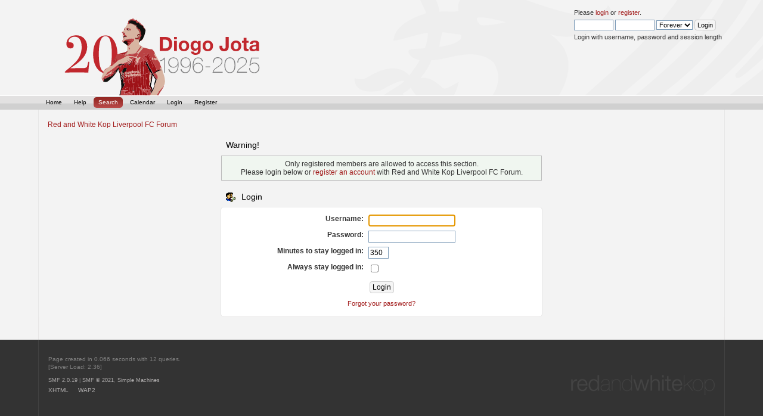

--- FILE ---
content_type: text/html; charset=ISO-8859-1
request_url: https://www.redandwhitekop.com/forum/index.php?PHPSESSID=fdpg1vp7gsqm0j24jd1hn3bim6&action=search
body_size: 28424
content:
<!DOCTYPE html>
<html xmlns="http://www.w3.org/1999/xhtml">
<head>
	<link rel="stylesheet" type="text/css" href="https://www.redandwhitekop.com/forum/Themes/rawkv3/css/index.css?v=anne" />
	<link rel="stylesheet" type="text/css" href="https://www.redandwhitekop.com/forum/Themes/default/css/webkit.css" />
	<script type="text/javascript" src="https://www.redandwhitekop.com/forum/Themes/default/scripts/script.js?fin20"></script>
	<script type="text/javascript" src="https://www.redandwhitekop.com/forum/Themes/rawkv3/scripts/theme.js?fin20"></script>
	<script type="text/javascript"><!-- // --><![CDATA[
		var smf_theme_url = "https://www.redandwhitekop.com/forum/Themes/rawkv3";
		var smf_default_theme_url = "https://www.redandwhitekop.com/forum/Themes/default";
		var smf_images_url = "https://www.redandwhitekop.com/forum/Themes/rawkv3/images";
		var smf_scripturl = "https://www.redandwhitekop.com/forum/index.php?PHPSESSID=fdpg1vp7gsqm0j24jd1hn3bim6&amp;";
		var smf_iso_case_folding = false;
		var smf_charset = "ISO-8859-1";
		var ajax_notification_text = "Loading...";
		var ajax_notification_cancel_text = "Cancel";
	// ]]></script>
	<meta http-equiv="Content-Type" content="text/html; charset=ISO-8859-1" />
	<meta name="description" content="Login" />

	<meta name="keywords" content="Red and White Kop, Liverpool, Liverpool FC, Anfield, The Kop, Never walk alone, Torres, Gerrard, Fowler, Rush" />
	<title>Login</title>
	<link rel="help" href="https://www.redandwhitekop.com/forum/index.php?PHPSESSID=fdpg1vp7gsqm0j24jd1hn3bim6&amp;action=help" />
	<link rel="search" href="https://www.redandwhitekop.com/forum/index.php?PHPSESSID=fdpg1vp7gsqm0j24jd1hn3bim6&amp;action=search" />
	<link rel="contents" href="https://www.redandwhitekop.com/forum/index.php?PHPSESSID=fdpg1vp7gsqm0j24jd1hn3bim6&amp;" />
	<link rel="stylesheet" type="text/css" id="quick_spoiler_css" href="https://www.redandwhitekop.com/forum/Themes/default/css/quick_spoiler.css" />
			 <style type="text/css">
		
				.table_grid {
				  background-image: url(/forum/Themes/rawkv3/images/rawk/shanks-bg.jpg);
				  background-position: center bottom;
				  background-attachment: fixed;
				  background-size: auto 60%;
				}
		
				.stickybg, .stickybg2 {
				  background: rgba(45,45,45,0.06);
				}
				.forumtitle svg { max-height: 100%; }
			 </style>
		  
</head>
<body>
<div id="wrapper">
	<div id="header">
	 <div class="frame">
		<div id="top_section">
		<h1 class="forumtitle">
<a href="/">

<svg xmlns="http://www.w3.org/2000/svg" xml:space="preserve" id="Layer_1" x="0" y="0" version="1.1" viewBox="0 0 627 183"><style>.st0{fill:#c1272d}.st1{fill:#0f110e}.st2{fill:#020204}.st3{fill:#9e1217}.st4{fill:#d8b4a1}.st5{fill:#ba4243}.st6{fill:#808081}</style><path d="M288.8 51.2c2 0 3.9.3 5.7 1 1.8.6 3.3 1.6 4.5 2.9 1.3 1.3 2.3 2.9 3 4.9.7 1.9 1.1 4.2 1.1 6.8 0 2.3-.3 4.4-.9 6.4-.6 1.9-1.5 3.6-2.7 5s-2.7 2.5-4.5 3.3-3.9 1.2-6.3 1.2h-13.6V51.2h13.7zm-.5 25.8c1 0 2-.2 2.9-.5s1.8-.9 2.5-1.6c.7-.8 1.3-1.7 1.8-2.9.4-1.2.7-2.7.7-4.4 0-1.6-.2-3-.5-4.3s-.8-2.4-1.5-3.3c-.7-.9-1.6-1.6-2.8-2.1-1.2-.5-2.6-.7-4.3-.7h-4.9V77h6.1zM307.5 56.4v-5.2h6.3v5.2h-6.3zm6.2 3.5v22.8h-6.3V59.9h6.3zM318.8 66.4c.6-1.5 1.4-2.8 2.4-3.8s2.3-1.9 3.7-2.4c1.4-.6 3.1-.9 4.9-.9s3.4.3 4.9.9c1.5.6 2.7 1.4 3.7 2.4s1.8 2.3 2.4 3.8.8 3.1.8 5c0 1.8-.3 3.5-.8 4.9-.6 1.5-1.4 2.7-2.4 3.8-1 1-2.3 1.8-3.7 2.4-1.5.6-3.1.8-4.9.8s-3.4-.3-4.9-.8c-1.4-.6-2.7-1.4-3.7-2.4s-1.8-2.3-2.4-3.8-.8-3.1-.8-4.9.3-3.5.8-5zm5.7 7.7c.2.9.5 1.6.9 2.3.4.7 1 1.2 1.7 1.7.7.4 1.6.6 2.7.6s2-.2 2.7-.6 1.3-1 1.7-1.7c.4-.7.7-1.5.9-2.3.2-.9.3-1.8.3-2.7 0-.9-.1-1.8-.3-2.7-.2-.9-.5-1.7-.9-2.3-.4-.7-1-1.2-1.7-1.7-.7-.4-1.6-.6-2.7-.6s-1.9.2-2.7.6c-.7.4-1.3 1-1.7 1.7-.4.7-.7 1.5-.9 2.3-.2.9-.3 1.8-.3 2.7 0 .9.1 1.8.3 2.7zM367.2 84.5c-.2 1.2-.8 2.3-1.6 3.3s-2 1.9-3.6 2.6-3.7 1.1-6.3 1.1c-1.1 0-2.3-.1-3.4-.4-1.2-.3-2.2-.7-3.2-1.3-1-.6-1.8-1.3-2.4-2.3-.6-.9-1-2-1.1-3.3h6.2c.3 1.2.9 2 1.7 2.5.9.5 1.8.7 3 .7 1.8 0 3.1-.5 3.9-1.6s1.2-2.4 1.2-4v-3h-.1c-.7 1.2-1.6 2.1-2.9 2.7s-2.6.9-4 .9c-1.7 0-3.2-.3-4.4-.9-1.2-.6-2.3-1.4-3-2.5-.8-1-1.4-2.3-1.7-3.7-.4-1.4-.6-2.9-.6-4.4s.2-2.9.6-4.3 1.1-2.6 1.9-3.6 1.8-1.9 3.1-2.5c1.2-.6 2.6-.9 4.2-.9 1.5 0 2.8.3 4 .8 1.1.6 2.1 1.5 2.8 2.8h.1v-3h6v21.4c0 .6-.1 1.7-.4 2.9zm-8.5-7.6c.7-.4 1.2-.8 1.7-1.4.4-.6.8-1.3 1-2 .2-.8.3-1.5.3-2.4s-.1-1.8-.3-2.7c-.2-.8-.5-1.6-.9-2.2s-1-1.2-1.6-1.5c-.7-.4-1.5-.6-2.6-.6-.9 0-1.6.2-2.3.5-.6.4-1.2.8-1.6 1.4s-.7 1.3-.9 2.1c-.2.8-.3 1.6-.3 2.5 0 .8.1 1.6.2 2.5.2.8.4 1.5.8 2.2.4.6.9 1.2 1.6 1.6.6.4 1.5.6 2.4.6 1-.1 1.8-.3 2.5-.6zM372.8 66.4c.6-1.5 1.4-2.8 2.4-3.8s2.3-1.9 3.7-2.4c1.4-.6 3.1-.9 4.9-.9s3.4.3 4.9.9c1.5.6 2.7 1.4 3.7 2.4s1.8 2.3 2.4 3.8.8 3.1.8 5c0 1.8-.3 3.5-.8 4.9-.6 1.5-1.4 2.7-2.4 3.8-1 1-2.3 1.8-3.7 2.4-1.5.6-3.1.8-4.9.8s-3.4-.3-4.9-.8c-1.4-.6-2.7-1.4-3.7-2.4s-1.8-2.3-2.4-3.8-.8-3.1-.8-4.9.2-3.5.8-5zm5.7 7.7c.2.9.5 1.6.9 2.3.4.7 1 1.2 1.7 1.7.7.4 1.6.6 2.7.6s2-.2 2.7-.6 1.3-1 1.7-1.7c.4-.7.7-1.5.9-2.3.2-.9.3-1.8.3-2.7 0-.9-.1-1.8-.3-2.7-.2-.9-.5-1.7-.9-2.3-.4-.7-1-1.2-1.7-1.7-.7-.4-1.6-.6-2.7-.6s-1.9.2-2.7.6c-.7.4-1.3 1-1.7 1.7-.4.7-.7 1.5-.9 2.3-.2.9-.3 1.8-.3 2.7 0 .9.1 1.8.3 2.7zM430.7 76.2c-.2 1.2-.7 2.4-1.4 3.5s-1.8 2-3.2 2.7c-1.4.7-3.3 1.1-5.6 1.1-1.3 0-2.6-.2-3.8-.6-1.2-.4-2.3-.9-3.3-1.7-1-.8-1.8-1.8-2.3-3-.6-1.2-.9-2.7-.9-4.4V71h6.3v1.4c0 .8.1 1.5.2 2.1s.3 1.2.6 1.7.7.8 1.2 1.1c.5.3 1.2.4 2 .4.9 0 1.6-.2 2.1-.5s.9-.7 1.1-1.3c.2-.5.4-1.1.4-1.7s.1-1.2.1-1.7V51.2h6.9v21.6c0 1.1-.1 2.2-.4 3.4zM436.6 66.4c.6-1.5 1.4-2.8 2.4-3.8s2.3-1.9 3.7-2.4c1.4-.6 3.1-.9 4.9-.9s3.4.3 4.9.9c1.5.6 2.7 1.4 3.7 2.4s1.8 2.3 2.4 3.8.8 3.1.8 5c0 1.8-.3 3.5-.8 4.9-.6 1.5-1.4 2.7-2.4 3.8-1 1-2.3 1.8-3.7 2.4-1.5.6-3.1.8-4.9.8s-3.4-.3-4.9-.8c-1.4-.6-2.7-1.4-3.7-2.4s-1.8-2.3-2.4-3.8-.8-3.1-.8-4.9c0-1.8.3-3.5.8-5zm5.7 7.7c.2.9.5 1.6.9 2.3.4.7 1 1.2 1.7 1.7.7.4 1.6.6 2.7.6s2-.2 2.7-.6 1.3-1 1.7-1.7c.4-.7.7-1.5.9-2.3.2-.9.3-1.8.3-2.7 0-.9-.1-1.8-.3-2.7-.2-.9-.5-1.7-.9-2.3-.4-.7-1-1.2-1.7-1.7-.7-.4-1.6-.6-2.7-.6s-1.9.2-2.7.6c-.7.4-1.3 1-1.7 1.7-.4.7-.7 1.5-.9 2.3-.2.9-.3 1.8-.3 2.7.1.9.1 1.8.3 2.7zM476 59.9v4.2h-4.6v11.3c0 1.1.2 1.8.5 2.1.4.4 1.1.5 2.1.5h1c.3 0 .6-.1.9-.1v4.9c-.5.1-1.1.1-1.8.2h-1.9c-1 0-1.9-.1-2.8-.2s-1.6-.4-2.3-.8c-.7-.4-1.2-.9-1.6-1.6s-.6-1.6-.6-2.8V64.1h-3.8v-4.2h3.8v-6.8h6.3v6.8h4.8zM478.8 67c.1-1.5.5-2.7 1.1-3.7.6-1 1.5-1.8 2.5-2.3 1-.6 2.1-1 3.4-1.3 1.3-.2 2.5-.4 3.8-.4 1.1 0 2.3.1 3.5.2 1.2.2 2.3.5 3.2 1 1 .5 1.8 1.1 2.4 2s.9 2 .9 3.3v11.9c0 1 .1 2 .2 3 .1.9.3 1.6.6 2.1H494c-.1-.4-.2-.7-.3-1.1s-.1-.7-.2-1.1c-1 1-2.2 1.8-3.5 2.2-1.4.4-2.7.6-4.2.6-1.1 0-2.1-.1-3-.4s-1.8-.7-2.5-1.2c-.7-.6-1.3-1.3-1.7-2.1s-.6-1.9-.6-3c0-1.3.2-2.4.7-3.2.5-.8 1-1.5 1.8-2 .7-.5 1.5-.9 2.5-1.1.9-.2 1.9-.4 2.8-.6.9-.1 1.9-.3 2.8-.4s1.7-.2 2.4-.4 1.3-.4 1.7-.8c.4-.3.6-.8.6-1.5s-.1-1.2-.3-1.6c-.2-.4-.5-.7-.9-.9-.4-.2-.8-.4-1.3-.4-.5-.1-1-.1-1.6-.1-1.2 0-2.2.3-2.9.8-.7.5-1.1 1.4-1.2 2.7h-6.3V67zm14.4 4.6c-.3.2-.6.4-1 .6-.4.1-.8.2-1.3.3-.5.1-.9.2-1.4.2-.5.1-1 .1-1.5.2s-.9.2-1.4.4c-.5.1-.9.3-1.2.6-.3.2-.6.6-.8.9-.2.4-.3.9-.3 1.5s.1 1 .3 1.4c.2.4.5.7.8.9.4.2.8.4 1.2.5.5.1 1 .1 1.5.1 1.2 0 2.2-.2 2.9-.6.7-.4 1.2-.9 1.5-1.5s.5-1.2.6-1.7c.1-.6.1-1.1.1-1.4v-2.4zM115.6 109c0 .2-.1.9-.2 1.9-.4 2.6-1 9.1-1.9 19.4l-.1 1.4c-8.2-.4-17.5-.6-27.9-.6-5.6 0-10.9.1-15.8.3s-7.1.3-6.4.3c-2.1 0-3.2-.4-3.2-1.2 0-.6 2.1-2.6 6.2-6 9.9-8.1 17-14.7 21.2-19.8 7.3-8.8 10.9-19.2 10.9-31.1 0-8-1.7-14.1-5-18.2-2.5-3.2-6.1-4.8-10.7-4.8-4.5 0-8.1 1.4-10.7 4.2-2.1 2.1-3.1 4.3-3.1 6.4 0 1.3 1.1 2.1 3.2 2.1 5.5.2 8.3 2.7 8.3 7.2 0 4.4-2.3 6.5-6.9 6.5-2.9 0-5.3-.9-7-2.7-1.7-1.8-2.6-4.3-2.6-7.5 0-5.9 2.1-10.6 6.2-14.1 4.1-3.6 9.5-5.3 16.3-5.3 6.7 0 12.3 2.1 16.8 6.4 5.1 5 7.7 11.5 7.7 19.5 0 8.8-2.9 16.9-8.8 24.3s-15.7 15.5-29.6 24.2c5.2-.2 11.8-.2 19.7-.2 6.6 0 10.7-.1 12.5-.3 1.7-.2 3.3-.7 4.6-1.5 1.1-.7 2.1-3.4 2.9-8 .6-3.2 1.3-4.8 2.4-4.8.6.2 1 .8 1 2zM179.4 91.6c0 7.1-1.1 13.7-3.1 20-2.1 6.3-5 11.3-8.6 15.1-3.9 4.1-8.8 6.2-14.9 6.2-8.2 0-15-4-20.4-12.1-5.3-8.1-8-18.4-8-31 0-14.6 3.8-26.1 11.3-34.5 4.5-5.1 10.1-7.6 16.6-7.6 7.8 0 13.9 3.5 18.5 10.6 5.7 8.6 8.6 19.7 8.6 33.3zm-12.8-4.3c0-11.8-1.3-21.5-3.9-29.2-2-5.9-5.5-8.8-10.5-8.8-10 0-15 13.3-15 39.8 0 27.8 5.3 41.7 15.8 41.7 4.9 0 8.4-4 10.6-12.1 2-7.4 3-17.9 3-31.4z" class="st0"/><path d="m242.8 35.1-3.1-4.3-3-5.4-3.8-1.6-1.7-2.1-4.2-3.8-5-3-6.1-2.3-5.5-1-3.4 1.2-1 1.7h-2.2l.7 3.7-1.1 6.6 4.5 12.3 3.5 9.5 15.1 19.8 3.9-5.6 3-1.8 3.4-3.3 3.9-9.4 2.2-8.6-.1-2.6zm-39.1-.5c-.2.4-.4.8-.6 1.1-.1.2-.3.4-.4.5 0 1.2.6.2.9.3h2.4c.6.2 1.2.4 1.9.6-1.1-1.4-2.5-2.3-4.2-2.5zm.3 1.2c-.1-.1-.1-.2-.2-.3.2-.1.4-.3.6-.4l.2.2c-.2.2-.4.4-.6.5zM192.1 63.1l6.8 5.1 3.1 3.1 4.7-2-.9-13.8-9.6 2.9zM199.3 120.8c-.3-.1-.6-.2-.8-.3-1.4-.8-2.7-.6-4 .3-.2.1-.3.3-.4.5-.1.5.1 1.4-1 .8-.1-.1-.5.1-.6.3-.7 1.5-1.4 3-2.1 4.4-.2.4.2.9-.9 1-.8.1-1.5 1.5-2.1 2.4-.4.7-.4 1.6-.6 2.4 0 .1-.3.3-.3.3-.2-.2-.5-.3-.6-.6-.5-1.4-1-2.8-1.6-4.2-.3-.7-.6-1.3-.9-1.9-.1-.2-.1-.4-.2-.6-.4-1.6-.8-3.1-1.3-4.7-.2-.6-.6-.6-1-.2-1.8 2-3.6 4-5.4 5.9-.7.8-1.7 1.4-2.4 2.2-.5.6-.7 1.4-1.1 2.1-.3.5-.6 1-1 1.5-.1.1-.2.3-.1.4.4 1.5-.5 2.5-1.2 3.6-.6 1.1-1.4 1.7-2.7 1.8-.7.1-1.2 1.2-1.9 1.7-.5.4-1.3 1.1-1.7-.2 0-.1-.9 0-1.3.2-.9.5-1.6 1.3-2.4 1.8-1 .5-2.1.7-3.1 1.1-.7.3-1.5.7-2.1 1.2-1.1.7-2.1 1.4-3.2 2.1-.1.1-.6-.4-.7-.7-.2-.3-.3-.7-.4-1-.4.2-1 .3-1.1.5-.2.9-.2 1.9-.3 2.9 0 .5-.1 1-.3 1.3-.4.8-1 1.4-1.5 2.2.1.1.2.3.4.4 3 2 8.6 1.5 11.2-1 .2-.2.5-.4.6-.3l11.2-10.4 7.2-9.4s0-.1.1-.1c.5-.3.7-.8.8-1.2 0-.4 0-.8-.1-1.3 0-.3.2-1 .4-1 1.1-.4 1.3-1.3 1.5-2.3 0-.4.3-.7.5-1.1.2.3.6.7.7 1l3.7 11.3 2.4 16.7.6 12.8-4.5 17.6h2.6c.4-2.7.8-5.5 1.2-8.2.2-.8.3-1.5.5-2.3 0-.2.1-.4.1-.6l1.2-3.6c.1-.2.3-.3.4-.4.4-.3 1-.4 1.2-.8.5-.9.7-2.2 1.3-2.9 1.2-1.3 2.4-2.4 2.5-4.3.1-1.3.4-2.7.5-4 0-.5-.4-1.1-.6-1.6-.4.3-.9.5-1.3.9-.3.2-.5.5-.7.8-.3.3-.5.7-.7 1 0-.6-.1-1.1-.1-1.7 0-.2.2-.4.2-.7l1.2-7.8c-.3.1-.7.2-1 .4-.2.1-.3.2-.4.4-.1-.2-.2-.4-.2-.6.2-.8.5-1.5.8-2.3 0 0 .4.1.6.1.1-.4.4-.7.4-1.1.1-1.1.1-2.2.1-3.3 0-1.3.1-2.6 0-3.9 0-1.4-.1-2.8-.2-4.2 0-.1.2-.3.3-.3.9-.6 1.8-1.1 2.6-1.8 1.1-.8 2-1.7 3.1-2.6v-.2c-.1-.5-.3-1-.4-1.6 0-.4-.1-.7.6-1.1.8-.5 1.1-1.9 1.5-2.9-.4-.5-1-.8-1.7-1zm-22.3 8.4c-.8 1.5-1.7 3-2.7 4.4-.1.1-.4.2-.9.4-.2-.4-.6-.8-.5-1.2.4-1.9 1.9-3.1 3.1-4.4.1-.1.5-.1.5 0 .3.2.5.6.5.8zm15.4 2.9c.9 1.1.6 2.2-.1 3-.8.9-1-.4-1.5-.6-.1 0-.2-.1-.3-.1.3-.8.6-1.5 1-2.3 0-.1.6 0 .9 0zm-3 16.3c-.4-.1-.7-.2-1.1-.4-.1-.5-.2-.9-.3-1.4h-.1s.1 0 .1-.1c.1-.2.2-.4.4-.5.3-.2.5-.4.8-.6.2.3.4.6.4.9 0 .7-.1 1.4-.2 2.1zm1.8-4.2c0 .1-.1.1-.1.2V144.7c0 .2-.1.5-.1.7v.3l-.3-.3c-.2-.1-.3-.3-.4-.4l-.3-.3c-.3-.3-.5-.6-.8-.9-.1-.1-.1-.2-.2-.3-.1-.1-.1-.2-.2-.3-.1-.1-.2-.3-.2-.4 0-.1-.1-.2-.1-.3-.1-.1-.1-.3-.2-.4 0-.1-.1-.2-.1-.4 0-.1-.1-.3-.1-.4-.1-.5-.1-1.1 0-1.7 0-.2.3-.6.4-.6 1.1.2 3.1 4.1 2.7 5.2zm1.5-3c0 .1-.5.3-.5.2-1.1-1.1-2.2-2.3-3.3-3.5l-.1-.1c-.1-.1-.1-.3-.2-.4-.1-.4-.3-.7-.4-1.1-1-1.2-1.4-2.6-.7-4.1.4-1 .7-2 1.1-2.9.3-.7.8-1.4 1.6-.4.8 1.2.3 2.3-.1 3.5-.3 1-1.5 1.9-.5 3.1 1.4 1 3.3 1.6 3.5 3.7.2.6-.2 1.3-.4 2z" class="st1"/><path d="M279.3 125.3c-.1-.1-.2-.1-.3-.2 0-.1-.1-.1-.1-.2-.2 0-.3 0-.5-.1l.1.1-.1.1c-.8-.1-1.6-.4-2.4-.4-3.8.2-6.8 2.5-9.9 4.2-2.1 1.2-3.8 2.9-5.8 4.4-.3.2-.8.4-1 .3-1.3-.8-1.5.3-2 1-.2.3-.4.6-.7.9-.3.9-.6 1.8-.8 2.7 0 .2 0 .4-.1.6.1.2.1.4.2.8.4-1.2.7-2.3 1-3.4.1 0 .2 0 .2.1-.2.9-.5 1.8-.6 2.8-.4 3.1-.7 6.1-1.1 9.2 0 .4-.3.7-.5 1-.4 1.8-.7 3.7-1.1 5.6-.1.1-.1.2-.2.3l-.3.6c-.1.7-.1 1.4-.2 2.1-.2 1.4-.3 2.7-.5 4.1.9 1.6 1.6 3.4 2.6 4.8 1.4 1.9 2 3.9 2.1 6.2 0 .6-.3 1.9 1.2 1.1.6-.8 1.1-1.6 1.6-2.4.2-.4.4-.8.7-1.3.5-1.1.9-2.2 1.3-3.3.3-1.1.6-2.3.8-3.5.2-1.5.5-3.1 1-4.5.8-2.3 2-4.6 2.9-6.9.6-1.5.9-3.1 1.4-4.7-.8-1.1-1.6-2.3-2.4-3.4-.5-.7-1.1-1.3-1.6-2-.2-.4-.5-.8-.7-1.1-.1-.2-.3-.3-.4-.5-.8-1.4-1.6-2.8-2.3-4.2-.7-1.2-.4-2.1.9-2.7 1.3-.6 2.7-1.2 4-1.7 1.4-.7 2.8-1.5 4.2-2.2.3-.2.6-.5 1-.7 1.9-.8 3.8-1.6 5.7-2.3 1-.4 2-.6 3-.9 0-.3-.1-.3-.3-.4zm-13.9 21.9-2.4 8.5-1.6 9.2-.5 2.8-1.9 4.4-1.6-6.1-1.5-2.2-1.3-1.8 2.8-12.6 1.2-12.9 6.8 10.7zM252.9 129.6l-.3.3c-.8-1.7-1.5-3.5-2.4-5.2-.4-.8-1-1.6-1.5-2.4 0-.4.1-.8.1-1.3-.9-1.7-1.7-3.5-2.8-5.1-.8-1.1-1.3-2.6-3-2.8l-.2-.2c-.8-.5-1.6-.8-2.4-1.4-.3-.3-.5-.8-.7-1.2.4 0 .8-.1 1.2 0 .7.3 1.4.8 2.2 1.2.3.2.7.1 1.1.2 0-.4.1-.8-.1-1.1-1-2-1.8-3.9-1.3-6.3.3.5.8.9.8 1.3.1 1 .6 1.4 1.5 1.8.5.2.9.9 1.1 1.4 1.9 4 3.6 8 5.6 11.9.8 1.5 2.2 2.7 3.1 4.1 1.2 2 1.9 4.2 3.1 6.1 1 1.5-.5 1.8-1 2.6-.1.2-.8-.1-.9.1-.3.3-.5.8-.7 1.3 0 .3-.1.6-.1.8 0 .1 0 .1-.1.2 0-.7-.2-1.4-.1-2 .2-1.1-.5-3-1.5-3.6-.1-.1-.1-.2-.2-.3 0-.1-.1-.2-.1-.3s-.1-.1-.1-.2c-.2.1-.3.1-.3.1z" class="st2"/><path d="M219.2 172.7c-1.3-.6-2.7-1-4-1.5-.9.4-1.7.8-2.4 1.2-.2.2-.3.6-.4 1 .4 0 .8.1 1.1 0 1.7-.6 3.4-.4 5 .2.3.1.6.1.9.1 0-.4 0-.9-.2-1zM253.7 169.4c-.2-.2-.5-.4-.7-.7 0 .3 0 .7.1 1 .6 1.6 1.3 3.3.9 5.1.5 1.1 1 2.1 1.5 3.2.3-.1.6-.1.9-.2.1-.1.2-.2.3-.4.1-.5.4-1.1.4-1.6 0-1 .1-2.3-.4-3.1-.8-1.2-2-2.2-3-3.3zM285 135.8s0 .1 0 0c0 .2.1.3.1.4.1 0 .1-.1.2-.1l-.3-.3zM193.8 50.4c-.4.7-.7 1.5-1 2.3.4-.1.7-.2 1.1-.2.1-.1.3-.2.4-.3.1-.1.2-.1.3-.2 1.7-.2 3.3-.4 5-.7 0-.1 0-.1.1-.1-.3-.3-.6-.9-1-1-1.3-.2-2.7-.3-4-.3-.3-.1-.7.2-.9.5zM202 33.2c.2.9.2 1.7.4 2.6.1 0 .1-.1.2-.1 0-.1.1-.2.1-.3l.9-.9c.4-.2.8-.3 1.2-.5 0-.3-.1-.7-.1-1-.5-1.4-1.9-.9-2.9-1.2-.2-.1-.4.2-.6.3.2.2.3.4.5.5.1.2.3.4.3.6zM210.1 106.6c.2.6.4 1.1.6 1.7.4-.2.9-.4 1.2-.7.1-.2 0-.9 0-.9-.7-.1-1.3-.1-1.8-.1zM194.5 43c.3.1.5.1.8.2 0-.3.1-.8-.1-.9-.7-.5-1.4-.9-2.1-1.3-.7.3-1.1.5-1.6.6.4.2.9.4 1.3.6.7.4 1.2.6 1.7.8zM183.1 115.5c.6 1.3 1.3.7 2 .3.2-.1.5-.2.8-.3l.1-.1c0-.8.1-1.4 1.1-.9.1 0 .2 0 .3-.1.4-.1.9-.3 1.3-.3 1.5.1 3 .3 4.5.3.9 0 1.9-.4 2.8-.7.2-.1.3-.4.4-.7 0-.1-.3-.3-.4-.3-.9 0-1.9.1-2.8.2-1.3.1-2.7 1-3.9-.3-.9-.9-1.7-1.7-2.8-.3-.1.1-.5.1-.7.2-1.2.4-2.3.7-3.5 1.1-.8.3-1.6.7-2.3 1.1l-.1.1c.4.2.9.4 1.3.5.7 0 1.7-.1 1.9.2zM208.1 110c-.1.6-.2 1-.3 1.4-.1.1-.1.3-.2.4-.1.1-.2.2-.2.3-.1.1-.2.2-.3.2-.5.1-1.1.4-1.6.2-1.2-.4-2.3-1-3.5-1.4-.3-.1-.7.1-1 .1.1.4.1 1 .3 1.1.9.4 1.9.6 2.9 1 .6.3 1.2.6 1.7 1.1.6.5 1 1.6 1.8.2.3-.5.9-.9 1.1-1.4.3-.7.5-1.5.4-2.3-.1-.3-.8-.6-1.1-.9zM205.2 134c.2-.1.4-.1.6-.2 0-1.4 0-2.7.1-4.1h-.6c-.1 1.5-.1 2.9-.1 4.3z" class="st1"/><path d="M278.4 124.8c0-.1-.1-.1-.1-.2-.2-.1-.3-.1-.5-.2-.3-.1-.6-.2-.8-.3-2.7.5-5.5 1-8.2 1.5-.4.1-.9-.1-1.1-.3-.2-.3-.1-.8 0-1.2.2-.7.5-1.3.7-1.9-.7-.2-1.5-.5-2-.7-.1-.3-.1-.9-.3-1.3l-3.3-7.5c-.1-.1-.1-.4-.2-.4-1.9-.5-1.4-2.7-2.4-3.5-1.4-1.1-1.7-2.7-2.5-4-1.5-2.5-3.1-5.1-4.4-7.7-.9-1.7-1.3-3.6-2.1-5.3-.4-.9-1-1.7-1.7-2.4-.5-.5-1-.7-.4-1.4.2-.2.3-.6.3-.9s0-.6-.1-.9c-.2.2-.3.4-.5.6-.1.2-.2.5-.4.6-1.1.2-1 1.2-1.1 1.9-.6 3.4-1.2 6.9-1.7 10.4-.2 1.4-.5 2.8.5 4.1.2.3.1.9 0 1.3 0 .2-.3.3-.4.5-.2-.2-.3-.4-.5-.5l-.9-.6-1.8-1.5c-.9-.8-1.7-1.8-2.7-2.5-1.2-.8-2.6-1.3-4-1.8-.1-.1-.5.3-.7.5.3.4.6.9 1 1.1.9.4 2.6-.1 2 1.9 0 .1.1.2.2.2.1-.1.2-.3.2-.4.1-.2.2-.4.4-.6.1.2.3.5.3.7-.2 1.1.8 1.1 1.3 1.5.5.3 1.1.6 1.7.9-.1.1-.1.2-.2.3-.8-.3-1.5-.7-2.3-1-.2-.1-.7.2-.7.4-.5 2.3-1 4.6-1.4 7-.2 1 0 1.9 0 2.9h-.4c0-.9-.1-1.9 0-2.8.3-2.5.7-5 1.1-7.5 0-.3-.3-.6-.3-.6-.3.7-.5 1.4-.8 2.1 0 .1-.2.2-.3.1-1.6-1.1-1.7 1.3-2.8 1.3l-.1.2c-1-.2-1.5.2-1.5 1.2-.1-.1-.3-.2-.3-.4-.2-.4-.3-.7-.5-1.5-.3 2.1-.6 3.8-.6 5.5-.1 3.9-.2 7.8 0 11.8.1 3.1.5 6.3.7 9.4 0 .4-.4.8-.6 1.1.1 1 .2 1.9.3 2.9 1.8-.4 3.6-.9 5.4-1.3 0 .1.1.3.1.4-.3.1-.5.3-.8.4-1 .2-2 .3-2.9.6-.5.2-.8.8-1.1 1.2-.1.2-.1.5-.2.8-.1.3-.3.6-.4.9.4 0 .7.1 1.1 0 1.5-.2 3-.5 4.6-.6.3 0 .8.5.8.8.1 3.8.1 7.6.2 11.3.1 2.6.4 5.2.7 7.8.1.7.5 1.3.7 2 .2.6.2 1.3.3 2-.1 0-.3.1-.4.1-.5-1.7-1.2-3.4-1.3-5.1-.3-5.8-.4-11.6-.6-17.4 0-.8-.3-1-1-.9-1.3.2-2.7.4-4 .7-.3.1-.6.5-.6.8 0 2.2.2 4.4.3 6.6 0 1-.1 2 0 3 .1 1.3.4 2.5.6 3.8.1.5 0 1-.3 1.5-.3-1.5-.7-2.9-.7-4.4-.2-3.5-.2-7.1-.3-10.6 0-1-.6-1.5-1.6-1.6-1.2-.1-2.4-.3-3.6-.4-.2 0-.7.5-.7.8.1 3.2.4 6.3.5 9.5 0 .6-.1 1.2-.4 1.9-.1-.7-.3-1.5-.3-2.2-.2-3.2-.4-6.3-.6-9.5 0-.2-.1-.4-.2-.7-.5.1-1 .3-1.6.4-1 .4-2 .7-3 1.1-.4.2-.9.8-.9 1.2.1 3.1.4 6.2.6 9.3 0 .4 0 .7-.2 1.1-.2-1.2-.4-2.3-.5-3.5-.2-2.2-.3-4.5-.5-6.7 0-.2-.5-.5-.7-.5-1.5.5-2.9 1.1-4.4 1.6-.1.3-.2.7-.3 1l.3 1.2c.3 2.7.5 5.5.7 8.2.1.8.5 1 1.2 1 1.5-.1 2.9 0 4.4.2-2.3.1-4.5.3-6.4.4.1-.5.3-1 .3-1.5-.3-2.9-.7-5.8-1-8.7 0-.2.1-.5.2-.7-.1-.3-.1-.6-.2-.9-1.1.6-2.3 1.2-3.3 1.9-.4.3-.8.9-.8 1.4 0 1.6.1 3.3-.1 4.9-.1-1.5-.3-3-.4-4.5 0-.2-.1-.5-.2-.7l-.6.3c-.6.4-1.1.9-1.7 1.1-1.7.8-1 2.2-1 3.4 0 .9.4 1.8.4 2.7 0 1.4.7 1.6 1.9 1.4.3-.1.7-.1 1.1.1-.9.2-1.8.4-2.7.5-.2 0-.5-.4-.5-.6-.3-1.9-.5-3.8-.8-5.7-.1-.4-.6-.8-1-1-.8-.3-1.7-.4-2.6-.6-.2 0-.3-.3-.4-.4.2 0 .4-.1.5-.1.8.2 1.6.3 2.4.5.8.3.8-.1.8-.8 0-2.2 0-4.5.1-6.7 0-.1 0-.3-.1-.4-.2.1-.4.2-.6.4-.2.3-.3.5-.5.8-.1-.3-.3-.6-.3-.8 0-.6.2-1.1.1-1.7 0-.4-.3-.7-.5-1.1-.4.2-1 .3-1.1.6-.3.9-.4 1.9-.6 2.8v.1c-.2.2-.5.4-.7.7 0 1.2-.8 1.3-1.8 1.2-.8-.1-1.5-.1-2.3-.2-.4-.1-.7-.5-1.1-.9 1 .2 1.7.3 2.4.4-1-1-1-2.1-.4-3.3.5-1.1 1.3-1.7 2.6-1.5l.6-2.7c0-.1-.1-.2-.1-.3s-.1-.2-.1-.4h-.4c-.6.6-1.1 1.1-1.7 1.6 0 0-.5-.4-.7-.6.2-.1.5-.1.7-.2.4-.2.8-.4 1.1-.6-.3-.3-.5-.6-.8-.8-.9-.3-1.2-1-.8-1.7.3-.5 1-.8 1.6-1.1.1 0 .3.4.5.5-.2.1-.4.1-.6.2-.3.2-.7.4-1 .5.2.3.4.5.7.8s.6.4.9.6h.4c.1-1.4.2-2.9.3-4.3v-2.1c-1 .9-2 1.8-3.1 2.6-.8.7-1.8 1.2-2.6 1.8-.1.1-.3.2-.3.3 0 1.4.1 2.8.2 4.2v3.9c0 1.1 0 2.2-.1 3.3 0 .4-.3.7-.4 1.1v.7c.1.5.2.9.3 1.3l-1.2 7.8c0 .2-.2.4-.2.7 0 .6 0 1.1.1 1.7.2-.3.4-.7.7-1 .2-.3.5-.5.7-.8.4-.3.8-.6 1.3-.9.2.5.6 1.1.6 1.6-.1 1.3-.4 2.7-.5 4-.1 1.9-1.3 3.1-2.5 4.3-.7.8-.8 2-1.3 2.9-.2.4-.8.5-1.2.8-.2.1-.4.2-.4.4l-1.2 3.6c.1.5.1 1.1.2 1.6 0 .2.3.3.4.4.8-1.2 2.7-1.7 2.6-3.7.4 1.5 2.3 2.2 3.7 1.7.5-.2 1.1.1 1.7.2 1 .1 2.2.4 3.1.2.9-.3 2.3.3 2.7-1.1l.3-.1c.1.1.2.3.1.4-.4.8-.1 2-1.7 2.2-1.4.1-2.7.7-4 1.1-.3.1-.7 0-.9-.1-1.1-.5-1.8-.3-1.8 1v5.2c.7-1.1 1.6-1.6 2.9-1.3.2 0 .6-.4.8-.6.2-.3.1-.7.3-1.2-.2 2.1 1.7 2.1 2.8 2.7.1.1.7-.3.7-.5.1-1.3.2-2.5.3-3.8 0-.1.1-.3.4-.4v1.2c-.1 1.1-.2 2.2-.2 3.4 0 .2.3.4.5.6.1-.1.3-.2.4-.4.7-1.1.4-2.2-.1-3.3-.5-1-.3-1.6.8-1.7 1-.1 2.2-1 3.1 1 .1-1 .2-1.6.2-2.1h.2v4.7c.6-.3 1.3-1 2.1-1 2.3 0 2.4.1 2.5-2.3.1-.6-.2-1.2-.2-1.8-.2-2.7-.4-5.4-.7-8.1h.7c0 2.1-.1 4.2 0 6.3 0 1 .4 2 .6 3 0 0 .6 0 .8-.1.7-.3 1.4-.8 2.1-.8 1.4 0 1.4 1.1 1.2 2.1-.1.3-.1.6-.2.9-.3-.5-.5-1-.8-1.5-.1.5-.1 1.1-.4 1.6-.4.5-.9 1.2-1.5 1.3-1 .2-1.7.4-1.5 1.6.1.9-.1 1.8-.2 2.8h5.2v-9.3h.4v9.3h5.7v-6.8c.1 1.7.3 4.2.5 6.8h5c-.2-2.6-.4-5.1-.5-7.7-.1-2 0-4.1 0-6.2.3 2.1.6 4.1.7 6.2.2 2.6.3 5.2.4 7.7h5.5c-.3-3.4-.5-6.8-.8-10.2 0-.5-.6-.9-.8-1.3-1.2-1.8-3.2-2.6-4.6-4.1-.2-.2-.2-.4-.3-.6-.1-.2-.2-.5-.3-.8-.1.3-.3.5-.4.8 0 .1-.1.1-.3.5.2-2.3-1.6-1.7-2.7-2.4.9-.5 3 1.2 2.5-1.6.8 3.5 3.9 2.4 6 3.3.1-.3.3-.5.3-.8-.1-1.8-.3-3.5-.4-5.2 0-.3 0-.5.3-.8.2 1.8.4 3.6.6 5.3.4 3.6.8 7.1 1.1 10.7.2 2.4.2 4.8.3 7.2h5.7c-.1-2.4-.2-4.8-.2-7.1h-.4c0 .4 0 .8.1 1.5-.4-.5-.6-.9-.9-1.2-.3-.2 0-2.2-1-.3 0 0-.5-.1-.7-.3-.2-.4-.3-.9-.6-1.2-.2-.3-.6-.4-.9-.5-.2-.1-.7-.2-.7-.4-.3-1.2-.6-2.4-.8-3.5 0-.1.2-.3.3-.5.2.1.3.2.4.4.1.1.1.3.2.4.3.3.5.6.8 1 .1-.4.1-.9.2-1.3 0-.2 0-.5.1-.7.1-.3.3-.6.5-.9.1.3.1.6.2.9.4 1.3.7 2.6 1.1 3.9l.4-.1c0-1-.1-2-.2-3 0-.4 0-.8.1-1.1 0-.1.3-.1.4-.2.1.3.1.6.2.9.2 1.5.4 3 .8 4.4-.3-2.7-.5-5.4-.8-8.1h.4c.1.8.1 1.6.3 2.3.1.4.4.8.7.9 1.4.6 2.8 1.1 4.3 1.6.1 0 .7-.4.6-.5-.3-.8-.9-1.6-1.1-2.4-.8-2.3-1.2-4.7-.9-7.2 0-.5-.4-1-.6-1.5-.2-.4-.4-.9-.4-1.3 0-1.2.1-2.4.2-3.6.1-2.1.4-4.1.3-6.2-.1-4.1-.4-8.1-.6-12.2 0-.2-.5-.5-.7-.4-1.3.2-2.7.5-4 .8-.2 0-.6-.3-.6-.4-.3-4.1-.7-8.2-.8-12.2-.1-2.6.2-5.3.7-7.9v5.5c.1 3.2.2 6.5.3 9.7l.3 4.2c0 .2.5.6.7.6 1.2-.2 2.4-.4 3.6-.8.3-.1.6-.7.6-1-.1-3.4-.3-6.9-.3-10.3 0-1.9.4-3.8.4-5.7 0-1.1-.2-2.2-.2-3.3 0-.4.1-.9.2-1.3-.8-.5-1.6-.8-2.4-1.4-.3-.3-.5-.8-.7-1.2.4 0 .8-.1 1.2 0 .7.3 1.4.8 2.2 1.2.3.2.7.1 1.1.2 0-.4.1-.8-.1-1.1-1-2-1.8-3.9-1.3-6.3.3.5.8.9.8 1.3.1 1 .6 1.4 1.5 1.8.5.2.9.9 1.1 1.4 1.9 4 3.6 8 5.6 11.9.8 1.5 2.2 2.7 3.1 4.1 1.2 2 1.9 4.2 3.1 6.1 1 1.5-.5 1.8-1 2.6-.1.2-.8-.1-.9.1-.3.3-.5.8-.7 1.3.4.1.9.2 1.3.3.2-.3.5-.6.7-.9.5-.7.8-1.8 2-1 .2.1.7-.1 1-.3 1.9-1.5 3.7-3.2 5.8-4.4 3.1-1.8 6.1-4 9.9-4.2.8 0 1.6.2 2.4.4-.8.1-.8.1-.9 0zm-83.3 7.2v7.1c-.1-2.4-.3-4.8-.4-7.1h.4zm3.7 15.8c.1.1.3.2.3.3v3.9h-.2c-.1-1.3-.3-2.5-.4-3.8.1-.1.2-.2.3-.4zm3 19.1c-.2-.1-.3-.1-.3-.1-.2-1.8-.9-1.2-1.8-.5-.6.6-1.2 1.1-1.9 1.6-.9.6-1.7 1.2-2.7 1.9 1.1-1.2 2-2.3 3-3.4.2-.1.7-.1 1.1-.3 1.4-.8 2.9-1.8 4.3-2.6-.9.8-2.3 1.6-1.7 3.4zm5.1 5.1h-.4v-7.3h.4v7.3zm7.9-12.7c.5 3.9 1.1 7.8 1.6 11.7-.2 0-.3.1-.5.1l-1.5-11.7c.2 0 .3 0 .4-.1zm3.8 14.2c-1.7-.6-3.3-.8-5-.2-.3.1-.7 0-1.1 0 .1-.3.2-.8.4-1 .7-.4 1.4-.7 2.4-1.2 1.3.5 2.7 1 4 1.5.2.1.2.6.3.9-.4.1-.7.2-1 0zm3.9.7c-.4-3.2-.9-6.4-1.3-9.5.1 0 .3-.1.4-.1.4 3.2.9 6.4 1.3 9.6h-.4zm4-12.9c-.2-2-.4-3.9-.6-5.9.1 0 .3 0 .4-.1.2 2 .4 3.9.6 5.9-.1 0-.3.1-.4.1zm8.3 7.3c0-.1 0-.1 0 0 0-.1 0-.1 0 0 .1-.1.1-.1.1 0-.1-.1-.1 0-.1 0zm15-58c-.9-2-1.8-3.9-2.7-5.9-.4-1-.9-2-1.3-3-.1-.2 0-.4 0-.6.1.1.4.2.4.3 1.3 2.9 2.5 5.8 3.7 8.7 0 .1 0 .2.1.3 0 .1-.1.1-.2.2zm8.6 8.4h-1.5v-.3c.7-.1 1.3-.2 2-.3 1.1-.1 1.3-.6.9-1.5-2.9-6.3-5.8-12.7-8.7-19-.9-2-2-3.9-3.1-5.8-.1-.2-.1-.5-.2-.8.2.2.5.3.6.5l4.5 9c2.4 5.2 4.7 10.4 7 15.7 1 2.2.9 2.3-1.5 2.5z" class="st3"/><path d="M280.9 127c.2.5.4.9.6 1.4 0 .1.1.2.1.3.9 2.6 1.8 5.2 2.6 7.8 1.6 5.5 3 11.1 2.5 17-.2 1.7-.7 3.4-1.1 5-.1.1-.1.2-.2.3l-.6 1.2c0 .1-.1.1-.1.2-.1.2-.3.5-.4.7-.8 1-1.6 1.9-2.3 3-1.2 1.7-2.1 3.6-4.2 4.5-.3.1-.4.6-.6.9-.1.3-.1.6-.3.8-.9.9-2.2 1.5-2.4 2.9 0 .1-.3.2-.5.3-.9.6-1.9 1.1-1.8 2.4 0 .4-.2.9-.4 1.2-.6.9-1.3 1.7-1.9 2.6-.3.5-.5 1-.7 1.5-.2.6-.3 1.3-.4 1.9h-.4l-.4-.4c-.1.1-.2.3-.3.4h-14.8c.1-.3.2-.7.4-1 .8-1.2 1.6-2.3 2.4-3.5.2-.2.3-.5.5-.7.1-.1.2-.2.3-.4l2.1-3.6c2.3-3.2 3.7-6.7 4.3-10.6.2-1.5.5-3.1 1-4.5.8-2.3 2-4.6 2.9-6.9.6-1.5.9-3.1 1.4-4.7 1.7-1.6 2.2-3.6 2.1-5.8-.1-1.5-.4-2.9-1.4-4.3-.7-1-1.3-2.2-2.4-2.9-1.2-.7-1.2-1.6-.8-2.7 1.4-.7 2.8-1.5 4.2-2.2 2.1-.8 4.2-1.7 6.3-2.5 1.7-.3 3.3-1.3 4.7.4z" class="st4"/><path d="M255.9 178.6c-.8 1.2-1.6 2.3-2.4 3.5-.2.3-.3.7-.4 1h-3c-.3-.5-.7-1.5-1-1.5-1.3.2-1.1-.7-1.4-1.4v2.9h-.5c-.1-1.2-.2-2.3-.2-3.2-.4.1-.8.2-1 .1-1.3-1-2.2-2.4-3.9-2.8-.2 0-.3-.5-.4-.7-.3-1.5-.5-3-.7-4.6 0-.4.2-.8.2-1.1.3.1.7.3 1 .4.1 0 .3.1.3.1 1.3-.9 1.5.8 2.4 1 .5.1.7 1.2 1 1.8.5-1.8.1-2.7-1.2-3.1-.8-.2-1.5-.4-2.3-.7-.7-.2-1.3-.4-2-.5.1.7.1 1.3.2 2 .3 3.8.6 7.5.9 11.3h-.7c-.1-2.4-.2-4.8-.2-7.1h-.4c0 .4 0 .8.1 1.5-.4-.5-.6-.9-.9-1.2-.2-.2 0-2.2-1-.3 0 0-.5-.1-.7-.3-.2-.4-.3-.9-.6-1.2-.2-.3-.6-.4-.9-.5-.2-.1-.7-.2-.7-.4-.3-1.2-.6-2.3-.8-3.5 0-.1.2-.3.3-.5.2.1.3.2.5.4.1.1.1.3.2.4.3.3.5.6.8 1 .1-.4.1-.8.2-1.3 0-.2 0-.5.1-.7.1-.3.3-.6.5-.9.1.3.1.6.2.9.4 1.3.7 2.6 1.1 3.9l.4-.1c0-1-.1-2-.1-3 0-.4 0-.8.1-1.1 0-.1.3-.1.4-.2.1.3.1.6.2.9.2 1.5.4 3 .8 4.4-.3-2.7-.5-5.4-.8-8.1h.4c.1.8.1 1.6.3 2.3.1.4.4.8.7.9 1.4.6 2.8 1.1 4.3 1.6.1 0 .7-.4.6-.5-.3-.8-.9-1.6-1.1-2.4-.8-2.3-1.2-4.7-.9-7.2 0-.5-.4-1-.6-1.5-.2-.4-.4-.9-.4-1.3 0-1.2.1-2.4.1-3.6.1-2.1.4-4.1.3-6.2-.1-4.1-.4-8.1-.6-12.2 0-.2-.5-.5-.7-.4-1.3.2-2.7.5-4 .8-.2 0-.6-.3-.6-.4-.3-4.1-.7-8.2-.8-12.2-.1-2.6.2-5.2.7-7.9v5.5c.1 3.2.1 6.5.3 9.7 0 1.4.2 2.8.3 4.2 0 .2.5.6.7.6 1.2-.2 2.4-.4 3.6-.8.3-.1.6-.7.6-1-.1-3.4-.3-6.9-.3-10.3 0-1.9.4-3.8.4-5.7 0-1.1-.2-2.2-.2-3.3 0-.4.1-.9.2-1.3l.2.2c.2 1.1.5 2.2.5 3.4 0 1.3-.4 2.6-.4 4-.1 3.9 0 7.7 0 11.6 0 2.3 0 2.3 2.2 1.8.4-.1.8-.1 1.2-.2 1-.3 1.9-.5 1.8-2.1-.2-2.9-.2-5.8-.1-8.8 0-.6.4-1.2.7-1.8 0 .4-.1.8-.1 1.3-.1 2-.1 4-.1 6 0 1.5.1 3.1.2 4.6 0 .3-.2.8-.4.8-1.5.4-3 .7-4.5 1.1-.3.1-.7.6-.7.9.2 2.9.5 5.8.7 8.8 0 .6.1 1.1.1 1.7-.1 3.6-.2 7.2-.3 10.9 0 .3.1.5.2.8.6 1.3.8 2.5.4 4-.1.5.2 1.4.6 1.6 1.4.6 1.4 1.9 1.8 3 .5 1.4.1 3.2 2 4 .8.4 1.1.5 1.6-.3.1-.3.5-.5.8-.5s.8.3.9.5c.5 1.2.9 2.4 1.4 3.6.2.4.5.7.8 1.1.5 1.1 1 2.1 1.5 3.1-.3-.4-.1-.2 0 0zm-6.9-1.7c-.2-1-.6-2.1-.6-3.2.1-1.1-.5-1.5-1.2-1.8-.2-.1-.4-.1-.7-.1 0 .2-.1.5-.1.7.2 1.4.2 2.8.5 4.1.2 1 .8 1.9 1.3 2.7.2.3.9.3 1.4.5.1-.4.1-.7.2-1.1 0-.2.1-.3.1-.5 0-.3.1-.8 0-.9-.1-.3-.5-.3-.9-.4zm3.3-2.9c.1.3.2.5.2.7 0 .8.9 1.7-.5 2.2-.1.1-.3.6-.2.9.4 1 .8 2 1.2 2.9.3.8.6.5.9-.1 1.1-2.1.4-4.9-1.6-6.6zm-6.1 1h-.2c.1 1 .3 2 .4 3.1.2-.6.1-1.1 0-1.6s-.2-1-.2-1.5zM215.3 174.3c-.7 0-1.4.5-2.1.8-.3.1-.8.1-.8.1-.2-1-.6-2-.6-3-.1-2.1 0-4.2 0-6.3h-.7c.2 2.7.4 5.4.7 8.1.1.6.3 1.2.2 1.8-.2 2.4-.3 2.3-2.5 2.3-.7 0-1.5.7-2.1 1v-4.7h-.2c-.1.6-.1 1.2-.2 2.1-.8-2-2-1.2-3.1-1s-1.2.8-.8 1.7c.5 1.1.8 2.2.1 3.3-.1.2-.3.3-.4.4-.2-.2-.5-.4-.5-.6 0-1.1.2-2.2.2-3.4v-1.2c-.3.1-.4.2-.4.4-.1 1.3-.1 2.5-.3 3.8 0 .2-.6.6-.7.5-1.1-.7-3-.6-2.8-2.7-.2.4-.1.8-.3 1.2-.1.3-.6.7-.8.6-1.3-.2-2.3.2-2.9 1.3v-5.2c0-1.3.7-1.5 1.8-1 .3.1.6.2.9.1 1.3-.4 2.7-1 4-1.1 1.6-.1 1.3-1.3 1.7-2.2 0-.1 0-.3-.1-.4 0 0-.3 0-.3.1-.4 1.5-1.8.9-2.7 1.1-.9.3-2.1-.1-3.1-.2-.6-.1-1.2-.4-1.7-.2-1.4.5-3.3-.2-3.7-1.7.1 2-1.8 2.5-2.6 3.7-.1-.1-.4-.3-.4-.4-.1-.5-.1-1-.2-1.6 0 .2-.1.4-.1.6-.2.8-.3 1.5-.5 2.3-.4 2.7-.8 5.5-1.2 8.2h20.6c.2-.2.5-.6.7-.7 1-.2 2-.3 3-.5.3-.1.6-.6.8-.8.1.5.3 1.3.5 2h.2c.1-.9.2-1.8.2-2.8-.1-1.2.5-1.4 1.5-1.6.6-.1 1.1-.7 1.5-1.3.3-.4.3-1 .4-1.6.3.5.5.9.8 1.5.1-.3.1-.6.2-.9.2-.9.2-1.9-1.2-1.9zm-8.3 7.3v-.4h.1c0 .1 0 .3-.1.4.1 0 0 0 0 0zM283.4 164.4c-.2.7-1.4 2.6-2 3.2-.9 1.5-1.9 3.1-2.8 4.6-.2.2-.3.4-.5.6-.6.9-1.3 1.8-1.9 2.8-1.3 2.1-2.6 4.3-3.9 6.4-.2.3-.3.6-.4.9H269c.1-.6.2-1.3.4-1.9.2-.5.4-1.1.7-1.5.6-.9 1.3-1.7 1.9-2.6.2-.3.4-.8.4-1.2-.1-1.3.9-1.8 1.8-2.4.2-.1.5-.2.5-.3.2-1.5 1.5-2 2.4-2.9.2-.2.2-.6.3-.8.2-.3.3-.8.6-.9 2.1-.9 3-2.8 4.2-4.5.7-1 1.5-2 2.3-3-.1.4-.2.8-.3 1.3l-.8 2.2z" class="st5"/><path d="M241.6 183c-.3-3.8-.6-7.5-.9-11.3-.1-.7-.1-1.3-.2-2 .7.2 1.3.4 2 .5.8.2 1.5.4 2.3.7 1.3.4 1.6 1.4 1.2 3.1-.3-.6-.5-1.7-1-1.8-.9-.2-1.1-1.9-2.4-1 0 0-.2-.1-.3-.1-.3-.1-.7-.3-1-.4-.1.4-.3.8-.2 1.1.2 1.5.4 3 .7 4.6 0 .3.2.7.4.7 1.7.4 2.7 1.8 3.9 2.8.2.1.5-.1 1-.1.1.9.1 2 .2 3.2h-5.7z" class="st3"/><path d="M234.8 183c-.3-3.4-.5-6.8-.8-10.2 0-.5-.6-.9-.8-1.3-1.2-1.8-3.2-2.6-4.6-4.1-.2-.2-.2-.4-.3-.6-.1-.2-.2-.5-.3-.8-.1.3-.3.5-.4.8 0 .1-.1.1-.3.5.2-2.3-1.6-1.7-2.7-2.4.9-.5 3 1.2 2.5-1.6.8 3.5 3.9 2.4 6 3.3.1-.3.3-.5.3-.8-.1-1.7-.3-3.5-.4-5.2 0-.3 0-.5.3-.8.2 1.8.4 3.6.6 5.3.4 3.6.8 7.1 1.1 10.7.2 2.4.2 4.8.3 7.2h-.5zm-1.4-14.4c-.1-1.3-2.4-2.4-4.6-2.1 1.7.8 3.2 1.5 4.6 2.1z" class="st5"/><path d="M228.7 183c-.2-2.6-.4-5.1-.5-7.7-.1-2 0-4.1 0-6.2.3 2.1.6 4.1.7 6.2.2 2.6.2 5.2.4 7.7h-.6z" class="st5"/><path d="M206.8 183c.2-.2.5-.6.7-.7 1-.2 2-.3 3-.5.3-.1.6-.6.8-.8.1.5.3 1.3.5 2h-5z" class="st3"/><path d="M217.1 183v-9.3h.4v9.3h-.4z" class="st5"/><path d="M247.7 183v-2.9c.2.7.1 1.6 1.4 1.4.2 0 .6.9 1 1.5h-2.4z" class="st3"/><path d="M223.2 183v-6.8c.1 1.7.3 4.2.5 6.8h-.5zM267.9 183c.1-.1.2-.3.3-.4l.4.4h-.7z" class="st5"/><path d="M222.1 27.7c0 .2.1.4.1.6s-.1.4-.1.6c.3.9.6 1.8.9 2.6.3.3.6.7.9.7.9.1.1 2.2 1.4 1.5.5.8.9 1.5 1.4 2.2 0 0 .5-.2.7-.3.1.5.1 1.1.3 1.6.5 1.1 1.1 2.1 1.7 3.1.6 1-.4 2.3.9 3.1v.3c.1.5.1 1 .2 1.5 0 .2 0 .4.1.6l-.6-.3c-.4-.2-.8-.4-1.3-.6-.2-.1-.4-.1-.6-.2-1.2-.6-2.6-.1-2.9 1 0 .1-.1.1-.1.2-.2.4-.5.8-.7 1.3 0 .6 0 1.2.1 1.8.1.1.2.1.3.2.3.3.6.6.9.8 0 .2.1.4.1.5.1-.1.2-.1.2-.2.2-.4.3-.8.5-1.1-.1-.3-.2-.7-.3-1-.4-.4-.9-.8-1.3-1.1.1-.3.1-.5.2-.8.6.1 1.1.1 1.7.2.6.1 1.2.2 1.7.5.3.1.6.5.8.8.1.1.2.4.3.4 1.6-.1.7.6.3 1-.9 1.1-1.8 2.1-2.7 3.2l-.2.2c-.7.4-1.5.9-2.2 1.3-.2.1-.5.1-.7.2-.2-.1-.4-.1-.6-.2-1.1-.3-2.3-.5-3.4-.7-.1 0-.3.4-.4.6v.5c0 .1 0 .2.1.3 0 .2.1.4.1.6.2.3.4.6.6.8 1.3.1 2.5.2 3.8.3.1 0 .2-.1.3-.1s.3-.1.4-.1c.9 0 2.3-.3 2.5 0 .4.7.2 1.8.2 2.8v.4c.1.6.2 1.1.3 1.7-.1 1.9-.2 3.7-.2 5.6 0 .9.3 1.6 1.6 1.7.7 0 1.4 1 2.2 1.5 0 0 .1 0 .1.1.2.5.3 1 .5 1.5-.2.6-.3 1.2-.6 1.7-3.1 4.5-6.4 9-9.5 13.4-.7 1.1-1.7 1.6-3 1.8-2.3.4-4.6 1-7 1.3-2.1.3-4.3.5-6.5.5-1 0-1.3.1-1.3 1h-1c-.1 0-.1 0-.2.1-.3-.1-.5-.3-.7-.3-1 .2-1.5.2-.9-1 .1-.1 0-.4-.1-.6-.2.1-.4.1-.5.2-.7.8-1.5 1.6-1 2.8l-.1.1c-1 .3-2.1.6-3.1.8-.3.1-.6-.1-.9-.2.4-.7.7-1.4 1.1-1.9 1.4-1.7 2.7-3.4 4.2-5 .9-1 .6-1.8.1-2.8.2-3.6.4-7.2.4-10.8 0-1.1-.9-2.2-1.4-3.3.2-.1.3-.1.5-.2l.2.2v.3c1 1.5 2.7 1.2 4.2 1.6.1 0 .5-.4.5-.6-.2-1 .4-1 1.1-1.2.6-.2 1.2-.8 1.4-1.3.2-.7-.1-1.3.8-.4.1.1.4 0 .5-.1.2-.5 2-.7.3-1.6v-.2c.6-.4.9-1.2 1.3-1.4.9-.5 2.3-1.3 2.8-1.9.9-1.1 2.1-2 3-3.1.4-.5.7-1.8.5-1.9-.8-.6-.3-1.1-.2-1.7.1-.3-.1-.7-.2-1-.6.2-1.3.4-1.9.6-.3.1-.6.5-.8.7 0-.3 0-.6-.1-.9 0-.2-.1-.3-.2-.4-.4.5-.7.9-1.1 1.4-.4-2-.6-2.1-1.9-1.2-1.2.9-2.2-.1-3.3 0-.3 0-.7.1-.8.3-.2.6-.3 1.1-1 .3-.2-.2-.7-.3-1-.4 0 .4-.1.8 0 1.2 0 .3.1.5.3 1.2-.6-.6-.8-.9-1-1.1-.3.5-.4.8-.7 1.2 0 0-.3 0-.3-.1-.9-1-1.7-.9-2.4.4-.1-1.3-.1-1.3-.9-.8 0-.3-.1-.6-.1-.9-.2.5-.4.9-.7 1.8v-1.3c0-.2-.1-.5-.1-.7-.2.2-.4.3-.5.5-.5.8-.5 2.1-2 2-.1 0-.2.2-.3.3-.5.4-1.1.8-1.7 1.1-.5.3-1.1.7-1.7.9-.3.2-.7.2-1 .3-.1-.5-.3-1-.3-1.5.1-.8.3-1.5.4-2.3V56c0-.2-.1-.4-.2-.6 0-1.4-.1-2.8-.1-4.2 0-.2.2-.4.2-.6.2.6.5 1.1.7 1.7.1.2.3.3.4.4.4-.1.7-.2 1.1-.2.1-.1.3-.2.4-.3.1-.1.2-.1.3-.2 1.7-.2 3.3-.5 5-.7.2.3.4 1.4.9.2.3-.6.6-1.7.3-2-1-1.1-2.1-2.5-3.3-2.6-1.6-.2-.2-1.5-1-1.7.2-.3.3-.5.5-.8l.6-.6c-.2-.2-.4-.4-.6-.5-.4-.3-.9-.5-1.1-.9-.9-1.3-3.7-2.4-5.2-1.7-.7.3-1 .2-1-.6.7-.8 1.4-1.5 2.1-2.3.2-.1.3-.2.5-.3.1-.1.3-.2.4-.3l.1-.1c.1-.1.3-.2.4-.2l.1-.1c.2-.2.5-.4.7-.5.7-.5 1.5-1 2.2-1.5.9-.6.9-2.2.1-3-.2-.2-.2-.7-.2-1 .1-.2.3-.3.4-.5.1-.2.2-.4.3-.5.7-1.1 1.3-2.3 2.1-3.3.9-1.2 2-2.2 3-3.3 2.5-1.8 5.2-3.2 8.5-2.3.1 0 .2-.1.3-.2.2.1.4.1.5.2.3.3.6.9.9.9 1 .2 2 .1 3 .2.1.1.2.1.3.2 1 .5.7 2.5 2.4 2.2.2 0 .5.4.7.5.4.1.9.2 1.3.2.7 0 2.2.9 2.1 1.4 0 .2-.1.4-.1.5.2.1.3.4.3.7zM206 36.6c.6.2 1.3.4 1.9.6-1.1-1.5-2.4-2.3-4.2-2.5v-.1l-.1-.1c.4-.2.8-.3 1.2-.5.8.6 1.8 1 2.4 1.8 1.1 1.3 1.7-.4 2.6-.3-.3-.5-.4-1.2-.9-1.6-.8-.7-1.7-1.3-2.7-1.7-1.1-.5-2.2-.7-3.4-1.1-.3 0-.6-.1-1-.1-1.2-.4-2.1.1-2.7 2-.4 1.2.4 1.9 1.4 2.5.6.3.9 1.3 1.8.5.1 0 .1-.1.2-.1v.6c0 1.2.6.2.9.3 1-.2 1.8-.2 2.6-.2zm1.1 43.9c0-.5 0-.8.1-1.1.1-.7.3-1.4.4-2.1 0-.2.1-.4 0-.5-.4-.6-.8-1.2-1.3-1.7-.3-.3-.8-.5-1.1-.7-.2.4-.8.9-.7 1.3.2 1.7.9 3.4 2.6 4.8zm-14.2-23.9c.1.1.2.3.3.5.1.1.3 0 .4-.1.7-.5 1.3-1.1 1.9-1.6.1-.1.3-.4.3-.5-.1-.2-.3-.3-.5-.4-1.3-.3-2.4.6-2.4 2.1zm32.6-3.9c.7-.7 1.4-1.3 2.1-2 .1-.1 0-.3-.1-.5-.1 0-.3.1-.4.1-.7.4-1.4.8-2.1 1.3-.2.1-.4.3-.5.5.3.2.5.3 1 .6zm-15 1.4c-.1 0-.1-.1-.2-.1 0 .1-.1.2-.1.2 0 .1.1.1.2.1 0 0 0-.1.1-.2z" class="st4"/><path d="M231.3 137.1c1.8-.4 3.6-.9 5.4-1.3 0 .1.1.3.1.4-.3.1-.5.3-.8.4-1 .2-2 .3-2.9.6-.5.2-.8.8-1.1 1.2-.1.2-.1.5-.2.8-.1.3-.3.6-.4.9.4 0 .7.1 1.1 0 1.5-.2 3-.5 4.6-.6.3 0 .8.5.8.8.1 3.8.1 7.5.2 11.3.1 2.6.4 5.2.7 7.8.1.7.5 1.3.7 2 .2.6.2 1.3.3 2-.1 0-.3.1-.4.1-.5-1.7-1.2-3.4-1.3-5.1-.3-5.8-.4-11.6-.6-17.4 0-.8-.3-1-1-.9-1.3.2-2.7.4-4 .7-.3.1-.6.5-.6.8 0 2.2.2 4.4.3 6.6 0 1-.1 2 0 3 .1 1.3.4 2.5.6 3.8.1.5 0 1-.3 1.5-.3-1.5-.7-2.9-.7-4.4-.2-3.5-.2-7.1-.3-10.6 0-1-.6-1.5-1.6-1.6-1.2-.1-2.4-.3-3.6-.4-.2 0-.8.5-.7.8.1 3.2.4 6.3.5 9.5 0 .6-.1 1.2-.3 1.9-.1-.7-.3-1.5-.3-2.2-.2-3.2-.4-6.3-.6-9.5 0-.2-.1-.4-.2-.7.1-.3.2-.5.3-.8-.3 0-.5-.1-.8-.1-.7-.1-1.4-.1-2.1-.2-.2 0-.3-.4-.4-.6.2-.1.4-.2.6-.2.7 0 1.5-.1 2.2 0 .9 0 1-.4.8-1.1-.3-1.2-1.2-1.7-2.4-1.6-1.2.1-2.1.7-2.3 1.9s.1 2.2 1.4 2.7c.4.1.8.3 1.1.5-1 .4-2 .7-3 1.1-.4.2-.9.8-.9 1.2.1 3.1.4 6.2.6 9.3 0 .4 0 .7-.2 1.1-.2-1.2-.4-2.3-.5-3.5-.2-2.2-.3-4.5-.5-6.7 0-.2-.5-.5-.7-.5-1.5.5-2.9 1.1-4.4 1.6l-.3-.6c1.7-.6 3.4-1.2 5-1.9.1-.1.2-.4.2-.6 0-.1-.3-.3-.4-.3-1.6 0-3.2.1-4.8.2v-.7c1 0 2.1 0 3.1-.1.2 0 .3-.4.4-.7-.2 0-.5-.1-.7 0-.4 0-.8.3-1.2.2s-.7-.5-1-.7c.3-.1.6-.3.9-.4.4-.1.8 0 1.1-.1.4-.1 1.2-.3 1.2-.4 0-.5-.2-1.1-.4-1.7-.1-.3-.5-.4-.7-.6.7-.2 1.5-.3 2.1-.5.2-.1.4-.6.4-.8s-.5-.4-.7-.4c-1.2-.3-2.5-.5-3.7-.8V128c.1.3.2.5.2.7.2-.3.4-.9.6-.9.8-.1 1.7-.2 2.5-.1 1.8.4 1.5-.7 1.4-1.7 0-.7-.1-1.4-.1-2v-1.9c.5 2.5.9 4.9 1.4 7.5.5-.8.7-1.7 1.2-1.8.8-.2 1.7-.1 2.6 0 .8.1 1.3-.1 1.2-1.1-.3-3.6-.5-7.1-.8-10.7-.1-1 0-2 0-2.6-1.2 0-2.3.1-3.4.1l-.7-.7c1-.3 1-1.2 1.1-2 .1-.3.4-.5.7-.8-.1 1-.1 1.9-.2 2.9 0 .1.1.3.2.4.1-.1.3-.1.4-.2.3-.4.6-.9.8-1.4 0-.1-.1-.3-.2-.4-.1-.2-.3-.3-.5-.5.2-.1.4-.2.6-.4.1-.1.2-.4.3-.6 0-.1.1-.2.1-.3.4-.1.7-.3 1.1-.3.2 0 .5.1.8.1l-.3.6c-.2.7-.7 1.5-.6 2.1.1.5.9 1 1.5 1.2.3.1.8-.4 1.2-.6.5.1.9.3 1.4.4-.3.2-.7.4-1 .5-.6.1-1.3 0-1.9.2-.3.1-.8.5-.8.8.1 3.3.1 6.7.4 10 .1 1.1-.2 2.7 1.2 3.5-2.3-.3-3.3 1.7-2.9 3.1.2.6.6 1.1.9 1.6-1.5-.6-1.4-1.8-1.5-3.2-.5.7-.6 1.5-.9 2.3-.1.4-.3.8-.5 1.1 0-.4.1-.8.1-1.1 0-1.2-.2-2.5 1.4-3 .1 0 .2-.3.3-.5-.2-.1-.4-.2-.6-.2-.4 0-.8.2-1 .1-.8-.4-.9 0-.9.6v4.1c-.2.4-.5.8-.6 1.2 0 .1.3.5.5.5 1.1.1 2.2-.1 3.3.1 1.2.2 1.3-.4 1-1.2-.1-.3-.3-.5-.5-.8h4.2c.1-.2.3-.5.4-.7.2-.6.4-1.1.6-1.7.5.2 1.1.4 1.8.7-.2-1.3-.5-2.7-.6-4.2-.1-4.7-.1-9.3-.1-14 0-1.2.6-2.5-.9-3.3l-.6-.3-.3.6c-.2.8-.4 1.6-.6 2.3-.1 0-.3 0-.4-.1-.1-1.2.3-2.8-1.7-2.8-1.7-1.4-1.8-2.5-.1-4.5.2.5.4 1 .6 1.4.1.4.2.8.3 1.3 1.2 0 .9-1.1 1-1.7 0-.6.1-1.5-1-1.3-.3-.3-.7-.8-.7-.8 1-1.1 2.2-2 3.1-3.2.7-.9 1.2-2 1.7-3.1.1-.2-.1-.5-.2-.8-.2.2-.3.4-.5.6-.3.5-.6 1.1-1.1.1 0-.1-.5-.1-.6 0-.8.8-1.6 1.6-2.5 2.3-.1.1-.3 0-.5 0 .1-.2.1-.4.2-.5.1-.1.3-.2.5-.3-1.3.3-1.9-.6-2.7-1.3-.8-.7-.6-1.3-.3-2 .6-1.2 1.3-2.3 1.9-3.5.9-1.6 1.5-3.4 2.6-4.8 1.3-1.8 3.1-3.3 4.5-5 1.9-2.3 3.7-4.8 5.6-7.2 4.6 1.2 9.1 2.5 13.7 3.6 1.6.4 3.3.2 4.9.4.5 0 1.1.1 1.4.4 2.8 2.7 5.2 5.7 6.3 9.5h-1.7c.1.6.2 1.2.4 1.8.2.6.6 1.2.8 1.8.7 2.8 2.5 4.6 5.1 5.8.2.1.4 0 .6-.1.1.2.2.4.3.7-.9 0-1.9 0-2.8-.2-1.6-.2-2.1.2-1.8 1.8l.3 1.8c-.2 0-.3.1-.5.1-.2-.9-.4-1.8-.7-2.7-.1-.3-.4-.6-.7-.7-.3-.1-.7 0-1 .1-.4 0-.7.1-1.1.2.2.2.3.6.5.7 1.3.4 1.3 1.3.8 2.3-.1.2 0 .5 0 .8l.9-.3c.2-.1.2-.3.4-.5.6.6 1.2 1.2 1.8 1.7.2.2.4.3.6.5.1-.2.2-.5.3-.7.1-.2.1-.6.2-.6 1.2.1 2.6-1.2 3.6.5.3.5.6 1.1 1 1.5.6.6 1.2 1 1.9 1.5.4.8.9 1.5 1 2.3.5 3.7 2.3 6.8 3.8 10.1.3.7.5 1.4.8 2.1-.5-.3-1-.6-1.4-.9l-.3 1.2c-.2-.2-.5-.5-.8-.6-.2-.1-.5-.1-.8-.2 0 .2-.1.4-.1.6l1.5 3.3c-2.7.5-5.5 1-8.2 1.5-.3.1-.9-.1-1.1-.3-.2-.3-.1-.8 0-1.2.2-.7.5-1.3.7-1.9-.7-.2-1.5-.5-2-.7-.1-.3-.1-.9-.3-1.3-1.1-2.5-2.2-5-3.4-7.5-.1-.1-.1-.4-.2-.4-1.9-.5-1.4-2.7-2.4-3.5-1.4-1.1-1.7-2.7-2.5-4-1.5-2.5-3.1-5.1-4.4-7.7-.9-1.7-1.3-3.6-2.1-5.3-.4-.9-1-1.7-1.7-2.4-.5-.5-1-.7-.4-1.4.2-.2.3-.6.3-.9s0-.6-.1-.9c-.2.2-.3.4-.5.6-.1.2-.2.5-.4.6-1.1.2-1 1.3-1.1 1.9-.6 3.4-1.2 6.9-1.7 10.4-.2 1.4-.5 2.8.5 4.1.2.3.1.9 0 1.3 0 .2-.3.3-.4.5-.2-.2-.3-.4-.5-.5-.3-.2-.6-.3-.9-.6l-1.8-1.5c-.9-.8-1.7-1.8-2.7-2.5-1.2-.8-2.6-1.3-4-1.8-.1-.1-.5.3-.7.5.3.4.6.9 1 1.1.9.4 2.6-.1 2 1.9 0 .1.1.2.2.2.1-.1.2-.3.2-.4.1-.2.2-.4.4-.6.1.2.3.5.3.7-.2 1.1.8 1.1 1.3 1.5.5.3 1.1.6 1.7.9-.1.1-.1.2-.2.3-.8-.3-1.5-.7-2.3-1-.2-.1-.7.2-.7.3-.5 2.3-1 4.6-1.4 7-.2 1 0 1.9 0 2.9h-.4c0-.9-.1-1.9 0-2.8.3-2.5.7-5 1-7.5 0-.3-.3-.6-.3-.6-.3.7-.5 1.4-.8 2.1 0 .1-.2.2-.3.1-1.6-1.1-1.6 1.3-2.8 1.3 0 0-.1.2-.1.1-1-.2-1.5.2-1.5 1.2-.1-.1-.3-.2-.3-.4-.2-.4-.3-.7-.5-1.5-.3 2.1-.6 3.8-.6 5.5-.1 3.9-.2 7.8 0 11.8.1 3.1.5 6.3.7 9.4 0 .4-.4.8-.6 1.1-.2-.3-.4-.5-.6-.8-.2.4-.4.8-.7 1.3-.1 0-.4-.1-.7-.1-1.6-.3-3.3.9-3.5 2.3-.1 1.4 1 2.6 2.7 2.6.7 0 1.7.2 2.2-.2s.5-1.3.8-2c-.3 0-.3-.1-.2-.2zm13.9-37.9c.2-.9.3-2.2.6-3.5.4-1.7 0-2-1.8-1.8-.9.1-1.8-.3-2.7-.5-.2 0-.6 0-.6.2-.3.7-.6 1.4.3 2.1.9.6 1.4 1.6 2.2 2.4.6.4 1.3.7 2 1.1zm13.9.9c-.1-.2-.4-.6-.6-.9.4-.2.7-.3 1.1-.5l.9-.6c-.4-.1-.7-.3-1.1-.3-.5 0-1.1.1-1.5.3-.3.2-.7.8-.6 1.1.3 1.1.9 2.1 1.2 3.1.4 1.1.9 1.7 2.1 1.1.5-.2 1-.5 1.6-.7-.6-.1-1.1-.1-1.7-.3-.4-.2-.8-.6-1.2-.8l.9-.6c.3-.2.5-.4.8-.6-.3-.1-.6-.3-1-.4-.2-.1-.4 0-.9.1zm-39.8 30.1c-.5-.6.9-2.7-1.5-2.1-.1 0-.2-.1-.2-.1-1.2-.1-2.2 0-2.9 1.2-.6 1-.6 1.9.1 2.8.8 1 1.8 1.1 3 .6.2-.1.4-.2.6-.1 1 .7.9-.1 1-.7 0-.5-.1-1-.1-1.6zm-1.4 4.7s-.2.2-.2.5c-.1.7-.2 1.4-.2 2.1 0 .6.3 1.2.4 1.8.3-.6.7-1.2.8-1.9.1-.9.1-1.8 1.3-2 .1 0 .2-.4.3-.6-.2-.1-.3-.2-.5-.2-.5.2-1 .3-1.9.3zm22.2-41.4c-.6.2-1 .2-1.3.4-.4.2-.8.6-.9 1-.1.3 0 .8.2 1.1.3.6.7 1.1 1.1 1.6.2-1.4.6-2.9.9-4.1zm-2.7-5.4h3.8c.2 0 .4-.2.6-.3-.2-.2-.4-.5-.6-.5-1.2.2-2.5.5-3.8.8z" class="st5"/><path d="M146.7 150.9c0 .1 0 .1 0 0zm78.4-59.2c.9-1.6 1.5-3.4 2.6-4.8 1.3-1.8 3.1-3.3 4.5-5 1.9-2.3 3.7-4.8 5.6-7.2-1-.7-2-1.5-3.1-2.2-.2.1-.5.2-.6.4-2.6 5-6.1 9.3-10.2 13.2-.4.4-.7 1-1.1 1.5.6.1 1.1.2 1.7.3h2.1c-.1.2-.3.5-.4.7-.2.3-.3.6-.5 1-.9 1.7-1.9 3.3-2.6 5-.7 1.7-1.6 1.9-3.2 1.5-2.4-.6-4.9-1.1-7.4-1.4-2.7-.4-5.4-.3-8-.9-2.5-.6-4.2.3-6.2 1.5-4.4 2.7-8.8 5.6-13.8 7.3-1.8.6-3.3 1.9-4.9 2.9-.2.1-.3.2-.5.3l-9.9 8.2c-.5.5-1.1.9-1.6 1.4-1.8 1.6-3.9 1.7-6.1 1.6-.9 1-1.8 1.9-2.6 2.9-1 .8-1.9 1.8-2.9 2.5-1.8 1.3-3.7 2.5-5.3 4-2.2 2-3.1 4.8-4.1 7.5-.4 1-.8 2-1.1 2.9l-.9 1.8c0 .1-.1.3-.1.4-.3 1-.6 1.9-.9 2.9-.9 3.7 1.6 6.2 3.2 9 0 0 0-.1.1-.1 0-.2 0-.5-.1-.7-1.1-1.2-1.8-4.6-1-5.7.6-.9 1.7-1.4 2.4-2.2 1-1 1.9-2.2 2.7-3.3 1-1.5 2.5-1.5 3.6-.1.6.7 1.4.6 1.9-.2.4-.7.8-1.4 1.4-2 .3-.3.9-.4 1.4-.6 1.2-.6 2.4-1.4 3.6-2 .3-.2.9-.2 1.1 0 .9.6 1.2 0 1.5-.7.2-.3.3-.6.4-1 .6-1.3 1.3-2.5 1.9-3.8.1-.1 0-.4-.1-.5-.1-.1-.3 0-.5.1-1.1.8-2.2 1.5-3.3 2.3-2.2 1.5-4.2 3.2-6.5 4.5-1.2.7-2.8.9-4.2 1.2-.1 0-.4-.6-.3-.6.7-.8 1.4-1.7 2.2-2.4 1-.9 2-1.7 3.1-2.4 1.6-1 3.6-1.6 4.8-2.9 1.2-1.3 3-1.5 4.1-2.8.6-.6 1.4-.9 2.1-1.4l.6-.6c.2-.3.3-.7.5-.8 2.3-.8 3-3.3 5-4.6 2-1.2 3.6-3.1 5.6-4.4 1.5-1 3.3-1.5 5-2.2 1.5-.7 2.8-.9 4.5-.4 1.2.4 2.8-.2 4.2-.4.1 0 .3-.2.3-.3-.2-1.4.7-1 1.5-1.1 1.1-.1 2.1-.1 3-1 .9-.8 2.2-.9 3.3-.1 1.4 1.1 2.8 2.1 4.2 3.1.2.1.5.1.8.1-.1-1.9-1.6-2.5-3-3.3-.7-.4-1.3-1-1.9-1.5l-1.5-2.7c0-.1.1-.3.1-.3.2 0 .4.1.5.2 2.5 1.6 5 3.1 7.6 4.7.3.2.6.1.9.2 0-.1.1-.2.1-.3-.2-.5-.4-1.1-.6-1.7-1.2-.9-2.4-1.9-3.5-2.9-.1-.1.1-.6.1-1 1.2.5 2.5 1 3.8 1.4.9.2 1.8.2 2.7.4.1-.2.1-.4.2-.6 0-.3 0-.7-.1-1 0-.1-.1-.2-.1-.3-.1-.1-.3-.1-.3-.2-1.2-1.9-3.5-2.1-5.2-3.2-.6-.4-1.2-1.1-1.6-1.8-.4-.7.1-.9.8-.9 2.5.1 5.2-.5 7.3.4 2.1.8 4.2.2 6.1 1.1.8.4 1.7.4 2.5.5.9.2.8.5.2.9l-1.2.9-.1.1c1.2 1-.5 1.1-.6 1.7-.5 1.2-1.2 2.4.7 3 .1 0 0 .8 0 1.2-.1 1.2-.6 2.2-1.9 2.5-.3.1-.5.4-.7.6.6-.1 1.2-.1 1.7-.2h.3c.3 0 .5 0 .8.1-.2-.3-.7-.7-.6-.8.5-.8 1.1-1.5 1.7-2.2 0 0 .4.1.4.2.2.6.4 1.2.5 1.8 0 .1-.3.2-.5.4-.3.2-.6.4-.8.6.1.1.3.2.4.3.4-.1.7-.3 1.1-.3.2 0 .5.1.8.1l-.3.6c-.2.7-.7 1.5-.6 2.1.1.5.9 1 1.5 1.2.3.1.8-.4 1.2-.6h-.5s-.1 0-.1.1c-.2 0-.3.1-.5.1-1-.1-1.4-.8-1.1-1.6.2-.4 1-.6 1.5-.8.2-.1.4 0 .6.1-.1-.2-.2-.5-.4-.7s-.4-.4-.5-.6c-1.7-1.4-1.8-2.5-.1-4.5.2.5.4 1 .5 1.4s.2.8.3 1.3c.6-1 .7-2 0-3-.3-.3-.7-.8-.7-.8 1-1.1 2.2-2 3.1-3.2.7-.9 1.2-2 1.7-3.1.1-.2-.1-.5-.2-.8-.2.2-.3.4-.5.6-.3.5-.6 1.1-1.1.1 0-.1-.5-.1-.6 0-.8.8-1.6 1.6-2.5 2.3-.1.1-.4 0-.5 0 .1-.2.1-.4.2-.5.1-.1.3-.2.5-.3-1.3.3-1.9-.6-2.7-1.3-.8-.7-.6-1.3-.3-2 1.2-1.1 1.8-2.2 2.5-3.4zm-22.4 8.4c-.4-.2-.8-.5-1.2-.7.1-.1.3-.4.4-.3.4.1.9.3 1.6.6-.5.2-.7.5-.8.4zm4.1 1.4c.3 0 .7.3 1 .5-.2.1-.4.2-.7.4-.6-.1-1.2-.3-1.7-.4.4-.1.9-.4 1.4-.5zm15.9 2.7c-1.1-.5-1.1-1.3-.5-2.1.1.7.3 1.4.5 2.1z" class="st4"/><path d="M234.7 72.5c-.2.1-.5.2-.6.4-2.6 5-6.1 9.3-10.2 13.2-.4.4-.7 1-1.1 1.5.6.1 1.1.2 1.7.3h2.1c-.1.2-.3.5-.4.7-2 .1-4 .2-5.9.3-1.6.1-3.2.4-4.8.7-.2 0-.4.5-.6.8.3 0 .5.1.8.1 3.1-.5 6.1-.9 9.2-1.4.3 0 .6.3.9.4-.9 1.7-1.9 3.3-2.6 5-.7 1.7-1.6 1.9-3.2 1.5-2.4-.6-4.9-1.1-7.5-1.4-2.7-.4-5.4-.3-8-.8-2.5-.6-4.2.3-6.2 1.5-4.4 2.7-8.8 5.6-13.8 7.3-1.8.6-3.3 1.9-4.9 2.9.4-1.5-1.1-6.4-2-6.8.3 1.8.7 3.7 1.1 5.6.1.5.3 1 .4 1.5-3.3 2.7-6.6 5.5-9.9 8.2-.5.5-1.1.9-1.6 1.4-1.8 1.6-3.9 1.7-6.1 1.6.9-.7 1.7-1.5 2.7-2.1 2.2-1.3 3.5-2.9 3.1-5.7-.2-1.4.4-2.5 1.6-3.4l1.2-1.8c.4-.5.8-1.1 1.1-1.6 0 .3 0 .7-.1 1l-.6 3c0 .3.2.6.3.8.3-.3.9-.5.9-.8.1-1.5.1-3.1.1-4.6 0-.6 0-1.2-.1-1.8-.3-1 .3-1.8 1.7-2.3-.8 1.3-.5 2.1.8 2.2l.3.3.1-.1c-.1-.1-.2-.1-.4-.2.8-1.6.7-1.9-.8-2.2.6-.1 1.2-.2 1.7-.2 0 .1.1.2.1.3.1-.1.1-.2.2-.3 1.1-.8.7-2.1 1-3.1.4-1.4.6-3 2.3-3.6.2-.1.3-.2.5-.3.1 0 .3-.1.4-.1.7-.2 1.3-.5 2-.7.1 0 .3-.1.4-.1.2.4.5 1 .6 1 1.3-.4 2.5-.8 3.8-1.3-.1.5-.2.9-.3 1.3l1.2-.3h.1c.6-.3 1.2-.5 1.8-.8 0 .7 0 1.3-.1 2 0 .1.1.1.1.3.9-1 1.8-1.9 2.7-2.8l.2.2c-.2.3-.5.7-.8 1.2 2.3-.8 2.3-.8 2.5 1.5.7-.9 1.2-1.7 1.8-2.4 1.5-1.6 3-3.2 4.6-4.8.2-.2.5-.3.7-.4-.1.2-.2.5-.3.7-1.6 1.7-3.2 3.4-4.7 5.3-.5.6-.3 1.8-.4 2.7.3.1.7.3.9.2 1-.2 2.1-.6 3.1-.8.3.1.7.2 1 .2 1.5-.3 2.9-.7 4.4-1 .8-.1 1.7.1 2.5.2v-.2c-1.1-.2-2.2-.4-3.4-.6 0-.9.4-1 1.3-1 2.2 0 4.3-.2 6.5-.5 2.3-.3 4.7-.9 7-1.3 1.3-.2 2.2-.7 3-1.8 3.2-4.5 6.4-8.9 9.5-13.4.3-.5.4-1.2.6-1.7 1.1.4 1.9.8 2.8 1.2zm-62 29.6c-.1 0-.2.1-.3.1.2.5.3 1 .5 1.5.7 1.5 1.4 3.1 2.2 4.6.1.1.3.2.4.3 0-.2.1-.4.1-.5-1-2.1-2-4-2.9-6zm5.5 1.6c-.2-.5-.3-1-.5-1.6-.1-.2-.2-.3-.3-.5-.1.1-.4.2-.4.4-.1.3 0 .7 0 1 0 .9 1.1 1.6.4 2.6 0 .1.2.3.3.5.2-.1.4-.2.4-.3 0-.7 0-1.4.1-2.1zm31.1-11.8c1.8-.3 3.2-.5 4.7-.8.2 0 .3-.4.4-.7-.2-.1-.4-.2-.6-.2l-4.2.9c-.1 0-.3.3-.3.4v.4zm-34.8 17c-.5-.8-.9-1.6-1.4-2.3-.2-.2-.5-.4-.7-.6 0 .3.1.7.2 1 .2.6.4 1.3.7 1.8.2.3.5.5.8.8.1-.2.2-.4.4-.7zm7.4-17.4c0 .1.1 0 .1 0h-.1zM191.7 57.3c-.2.8-.4 1.5-.4 2.3 0 .5.2 1 .3 1.5.3-.1.7-.2 1-.3.6-.3 1.1-.6 1.7-.9.6-.4 1.1-.7 1.7-1.1.1-.1.2-.3.3-.3 1.4.1 1.4-1.3 2-2 .1-.2.4-.3.5-.5 0 .2.1.5.1.7V58c.3-.9.5-1.4.7-1.8 0 .3.1.6.1.9.9-.5.9-.5.9.8.7-1.3 1.4-1.4 2.4-.4.1.1.3.1.3.1.2-.4.4-.7.7-1.2.2.2.4.5 1 1.1-.2-.7-.3-.9-.3-1.2v-1.2c.3.1.8.2 1 .4.7.7.8.3 1-.3.1-.2.5-.3.8-.3 1.1-.1 2.1.9 3.3 0 1.4-1 1.5-.8 1.9 1.2.4-.5.7-.9 1.1-1.4 0 .1.2.2.2.4.1.3.1.6.1.9.3-.2.5-.6.8-.7.6-.3 1.3-.4 1.9-.6.1.3.3.7.2 1-.1.6-.7 1.1.2 1.7.2.1-.1 1.4-.5 1.9-.9 1.1-2 2-3 3.1-.5.6-1.9 1.4-2.8 1.9-.4.2-.7 1.1-1.3 1.4v.2c1.7.9-.1 1.1-.3 1.6-.1.1-.4.2-.5.1-.9-.8-.6-.3-.8.4-.1.5-.8 1.1-1.4 1.3-.7.2-1.4.2-1.1 1.2 0 .2-.4.6-.5.6-1.4-.4-3.1-.1-4.2-1.6-.1-.1 0-.2 0-.3.2 0 .5.1.7.1.5.2 1 .3 1.5.5.1-.1.2-.1.3-.2 0-.4-.1-.7 0-1.1 0-.4 0-.9.2-1 1.6-1.2 1.6-1.5.1-2.9-.5-.5-.6-1.3-.9-2 .5-.1 1-.4 1.5-.4.3 0 .6.4.9.5.3-.2.5-.6.9-.6l4.8-.9c1-.2 2-.5 3-.8.1 0 .3-.4.2-.6 0-.1-.4-.4-.5-.3-.8.4-1.3-.1-1.9-.5-.3-.2-.7-.1-1.1-.2-.6-.1-1.2-.4-1.7-.3-.8.1-1.5.1-2.2-.4-.1.1-.1.3-.3.4-.5.3-1 .6-1.6.8-.3.1-.6 0-1 .1-.5.1-1.2.9-1.3-.4 0-.1-.3-.2-.3-.2-.5.8-1.3.4-1.9.6-1.1.3-2 .9-3.2.7l-.2-.2h-.4c-.1.2-.1.4-.2.5h-.3c-.5.2-.9.5-1.4.7-1.2.1-1.9.8-2.5 1.7-.8-.1-1.7-1.9-1.4-3.1.4-.6.8-1.5 1.1-2.4zM242.8 35.1c-1-1.4-2.1-2.9-3.1-4.3-.2.2-.4.7-.5.6-.3-.1-.7-.2-.9-.5-.4-.6-.7-1.2-1.2-2.1.6.5 1 .8 1.4 1.2-.4-2.1-1.4-3.9-3.5-4.7-1.1-.4-2.2-1-3.3-1.5-.2-.1-.2-.4-.3-.6-.3-.3-.7-.6-1-.6-.7-.1-1.5 0-.8-.9-.7-.8-1.3-1.5-2-2.1-.4-.4-1-.8-1.5-1.2 0 0-.4.3-.4.4 0 .9-.4 1.1-1.2 1-.2 0-.4.2-.6.2-.5.1-.9.1-1.4.2 0-.3.1-.7.1-1-.1-.5-.2-1.2-.5-1.6-.4-.5-1-.7-1.4-1.1-.1-.1 0-.4.1-.6.1-.2.2-.3.3-.5-.2 0-.5 0-.7-.1-.4-.1-.9-.4-1.3-.5-.3-.1-.6-.1-.9 0-.5.1-1 .4-1.6.5-.4.1-1.3.5-1-.7.1-.2-.5-.9-.9-1-.6 0-1.2.2-1.7.5-.5.2-.9.6-1.3.9-.2-.4-.3-.8-.5-1.2-.2-.3-.5-.5-.8-.7 0 .7.3 1.6-1.1 1.6.4-.6.7-1.1 1.1-1.6 0-.1-.1-.2-.1-.2-.6-.1-1.1-.2-1.7-.3-.2.3-.4.6-.6 1 .4.2-.1 1.2.9 1-.2.4-.4.9-.5 1.3-.2-.1-.4-.2-.7-.3-.8-.3-1.7-.6-2.5-.8-.3-.9-.2-.9.4-.9.4-.6.8-1.3 1.2-1.8l.4.2c.7-.3 1.3-.6 1.9-.9.5-.2 1.1-.3 1.6-.4.4 0 1 .4 1.3.2.8-.5 1.6-1.3 2.3-1.9l.2-.2c.3 0 .7 0 .7.2.3.5.5 1.1.8 1.7.3.6.4 1.5 1.5.8.8-.5 2.9 1.2 2.9 2.2.4-.4.9-.8 1.3-1.2.2-.2.6-.8.6-.7.6.3 1.2.6 1.5 1.1.3.4.1 1 .3 1.5.1.4.4.7.7.9.6.4 1.2.6 1.8 1 1.1.8 2 1.7 3 2.6.2.1.4.1.6.2 0-.2 0-.5-.1-.7-.5-.6-1.1-1.1-1.7-1.7-.2-.2-.4-.5-.7-.8.3 0 .8 0 .9.2.8 1 1.6 2.1 2.4 3.1.3.5.6 1 .8 1.6.1.3 1.1.6.2 1.1.1.1.1.3.3.3.5.2 1.4.6 1.4.5.6-1.1.6 0 .8.2.8.6 1.6 1 2.3 1.6.4.3.9.7 1 1.2.5 2 1.7 3.6 2.9 5.3 1.3 1 1.8 2.4 2.1 3.8zM228.7 44.8c.4.2.8.4 1.3.6l.6.3c0-.2 0-.4-.1-.6-.1-.5-.1-1-.2-1.5 0-.1.1-.3 0-.3-1.3-.7-.3-2.1-.9-3.1-.6-1-1.2-2-1.7-3.1-.2-.5-.2-1.1-.3-1.6-.2.1-.6.4-.7.3-.5-.7-.9-1.4-1.4-2.2-1.3.7-.5-1.3-1.4-1.5-.3 0-.6-.5-.9-.7-.3-.7-.6-1.7-.9-2.6-.1-.2 0-.4.1-.6.8 0 .9 1.4 1.9.8 0 0 .2.1.2.2-.2 1.6 1.8 1.5 2.2 2.8 0 .2.3.3.4.4.3 1.4.7 1.6 1.8.9.1 1 .1 1 2 .6-.1.2-.1.5-.2.6-.7.8-.9 1.3.5 1.3.1 0 .3.4.2.5-.5 1.3.1 2.3.9 3.2.1.1 0 .4 0 .7 0 .5 0 1 .1 1.4.1.5.5 1.1.3 1.4-1 1.3.1 2.2.6 3 .7 1.2.8 2.1-.2 3.3s-2 2.5-2 4.2c0 .4.1.7.2 1.1 0 .3.1.8 0 .8-2 1.2-2 3.4-2.8 5.2 0 .1-.2.1-.3.2-.1-.6-.2-1.1-.3-1.7v-.4c0-.9.2-2-.2-2.8-.2-.3-1.6 0-2.5 0 .9-1 1.8-2 2.6-2.9.6-.7.2-.8-.4-.9.9-1.1 1.8-2.1 2.7-3.2.4-.4 1.3-1.2-.3-1-.1 0-.2-.3-.3-.4.2-.5.5-1.1.4-1.6 0-.4-.6-.7-1-1.1z" class="st5"/><path d="M195.7 93c.1-.9-.1-2.1.4-2.7 1.4-1.9 3.1-3.5 4.7-5.3.2-.2.2-.5.3-.7-.2.1-.5.2-.7.4-1.5 1.6-3.1 3.1-4.6 4.8-.6.7-1.1 1.5-1.8 2.4-.2-2.4-.2-2.4-2.5-1.5.3-.5.5-.8.8-1.2l-.2-.2c-.9.9-1.8 1.9-2.7 2.8-.1-.1-.1-.2-.1-.3 0-.7 0-1.3.1-2-.6.3-1.2.5-1.8.8h-.1l-1.2.3c.1-.4.2-.7.3-1.3-1.3.5-2.5.9-3.8 1.3-.1 0-.4-.7-.6-1 2.6-1.4 5.4-2.1 8.3-2.3.2-.1.4-.2.7-.3h.3c1.1-.3 2.2-.5 3.4-.8l.1.1c-.1.2-.2.5-.2.4 1.3-.6 2.8-1.3 4.3-2 .2-.1.3-.3.4-.4.6-.4 1.2-.8 1.9-1.2.5.9.8 1.8-.1 2.8-1.5 1.6-2.8 3.3-4.2 5-.7.7-1 1.5-1.4 2.1z" class="st3"/><path d="M189.6 40c0 .7.3.9 1 .6 1.5-.6 4.3.4 5.2 1.7.3.4.8.6 1.1.9.2.2.4.4.6.5l-.6.6c-.2.2-.3.5-.5.8.8.2-.6 1.5 1 1.7 1.2.2 2.4 1.6 3.3 2.6.3.3-.1 1.4-.3 2-.5 1.1-.6 0-.9-.2 0-.1 0-.1.1-.1.4-.8-.5-2.8-1.4-2.9-.2 0-.4.3-.6.4-.3.2-.6.4-.9.4h-5.3c.6-.3 1.2-.7 1.9-1 .2-.1.5-.1.8-.2-.1-.2-.2-.5-.4-.7-.8-.6-2.2-.2-2.7.7.2-1.2.5-2.4.5-3.6 0-.6-.4-1.4-.8-1.8-.7-.6-1.4-1.3-1.1-2.4zm3.6 1.1c-.7.3-1.1.5-1.6.6.4.2.9.4 1.3.6.5.2 1 .5 1.6.7.3.1.5.1.8.2 0-.3.1-.8-.1-.9-.6-.5-1.3-.9-2-1.2z" class="st5"/><path d="M197 60.3c1.2.1 2.2-.4 3.2-.7.6-.2 1.4.2 1.9-.6 0 0 .3.1.3.2.1 1.2.8.4 1.3.4.3 0 .7 0 1-.1.5-.2 1.1-.5 1.6-.8.1-.1.2-.3.3-.4.7.5 1.4.5 2.2.4.5-.1 1.1.2 1.7.3.4.1.8 0 1.1.2.6.4 1.1.9 1.9.5.1 0 .4.2.5.3 0 .2-.1.5-.2.6-1 .3-2 .6-3 .8-1.6.3-3.2.5-4.8.9-.3.1-.6.4-.9.6-.2-.2-.6-.5-.9-.5-.5 0-1 .3-1.5.4.3.7.4 1.5.9 2 1.5 1.3 1.5 1.7-.1 2.9-.2.2-.2.7-.2 1v1.1c-.2-.4-.5-.7-.5-1.1s.1-.9.3-1.4c.1-.3.6-.7.5-.8-.2-.5-.6-.9-1-1.2-.5-.4-1.6.3-1.6-.9 0-.4.3-.9.4-1.3.2-.8.4-1.6.7-2.3-.6 0-1.1-.1-1.7 0-1.1 0-2.1.2-3.2.2 0-.3-.1-.5-.2-.7z" class="st3"/><path d="M273.3 106.3c-.6-.5-1.3-.9-1.9-1.5-.4-.4-.7-1-1-1.5-1-1.7-2.4-.4-3.6-.5 0 0-.1.4-.2.6s-.2.5-.3.7c-.2-.2-.4-.3-.6-.5-.6-.6-1.1-1.1-1.8-1.7-.1.2-.2.4-.4.5-.3.2-.6.2-.9.3 0-.3-.1-.5 0-.8.5-1 .5-1.9-.8-2.3-.2-.1-.3-.5-.5-.7.4-.1.7-.1 1.1-.2.3 0 .7-.2 1-.1s.6.4.7.7c.3.9.5 1.8.7 2.7.2 0 .3-.1.5-.1l-.3-1.8c-.3-1.6.2-2.1 1.8-1.8.9.1 1.9.1 2.8.2l3.6 7.2c0 .2 0 .5.1.6zm-5.2-5.2c-.6-.7-1.1-1.2-1.5-1.7-.2.3-.7.7-.7.8.3.6.8 1.1 1.2 1.7.3-.2.5-.4 1-.8zM269.2 97.9c-.2 0-.5.2-.6.1-2.5-1.2-4.3-3-5.1-5.8-.2-.6-.6-1.2-.8-1.8-.2-.6-.2-1.2-.4-1.8h1.7c.5.6 1.1 1.2 1.4 1.9 1.4 2.4 2.6 4.9 3.8 7.4z" class="st4"/><path d="M158.8 119.9c-1 .8-1.9 1.7-2.9 2.5-1.7 1.3-3.7 2.5-5.3 4-2.2 2-3.1 4.8-4.1 7.5-.4 1-.8 2-1.1 2.9.7-3.4 1.8-6.7 3.5-9.7 1.6-2.7 4.3-4 6.8-5.5 1.1-.6 2.1-1.1 3.1-1.7zM210.8 20.4c-.1.1-.2.2-.3.2-3.3-.9-5.9.4-8.5 2.3.1-.8.2-1.6.4-2.3.2-.5.8-.7 1-1.2.2-.6.5-1.4.3-2-.2-.5-.5-.8.1-1.3.2-.2 0-.7 0-1.1v-.5c.2.1.6.3.6.4-.1.6 1.6.3.7 1.3-.1.2-.2.5-.3.7.2 0 .4 0 .5.2.2.3.5.6.5.8-.1 2.4-.1 2.3 2.3 2.2.8-.1 1.7.2 2.7.3z" class="st5"/><path d="M191.5 49c1.8 0 3.5.1 5.3 0 .3 0 .6-.2.9-.4.2-.1.4-.4.6-.4.9 0 1.8 2.1 1.4 2.9-.3-.3-.6-.9-1-1-1.3-.2-2.7-.3-4-.3-.3 0-.7.3-.9.5-.4.7-.7 1.6-1 2.3-.1-.1-.3-.2-.4-.4-.3-.6-.5-1.1-.7-1.7-.1-.4-.3-.8-.4-1.2 0-.1.1-.2.2-.3-.1.1-.1.1 0 0zm2.4.8c0-.1 0-.2-.1-.3-.4.1-.8.2-1.2.4-.1 0 0 .4 0 .6.4-.3.8-.5 1.3-.7z" class="st3"/><path d="M277 124.2c-.5-1.1-1.1-2.2-1.5-3.3-.1-.1 0-.4.1-.6.3 0 .6 0 .8.2.3.2.5.4.8.6l.3-1.2c.4.3.9.6 1.4.9.6 1.4 1.2 2.8 1.9 4.2.1.1.1.2.2.3.1.2.1.4.2.6l-.9-.6c-.4-.2-.8-.3-1.2-.5-.2 0-.3 0-.5-.1 0-.1-.1-.1-.1-.2-.2-.1-.3-.1-.5-.2-.4.1-.7 0-1-.1z" class="st4"/><path d="M196.1 30.6c.1.3 0 .8.2 1 .8.8.8 2.4-.1 3-.7.5-1.5 1-2.2 1.5.3-.8.6-1.5.9-2.3.3-.9.4-1.8.6-2.8 0-.1.4-.2.6-.4zm-.3 1.6c.1-.1.1-.2.1-.3 0-.1-.1-.1-.2-.2-.1.1-.1.1-.1.2-.1.1 0 .1.2.3z" class="st3"/><path d="M222.1 26.2c0-.5-1.4-1.4-2.1-1.4-.4 0-.9-.1-1.3-.2-.3-.1-.5-.5-.7-.5-1.7.3-1.4-1.7-2.4-2.2 1 .5 2 1.2 3.1 1.6.8.3 1.8.3 2.7.5.5.1.9.2 1.3.4l-.6 1.8zM230.4 60.8c1.2-1 2.5-1.9 3.6-2.9.9-.8 1.6-1.7 2.4-2.6.1-.1.3-.1.4-.2 0 .2.1.5 0 .6-1.7 2.2-3.3 4.5-6.4 5.1z" class="st5"/><path d="m280.1 125.4.9.6c0 .3-.1.7-.1 1-1.5-1.7-3.1-.7-4.6-.1-2.1.8-4.2 1.7-6.3 2.5.3-.2.6-.5 1-.7 1.9-.8 3.8-1.6 5.7-2.3 1-.4 2-.6 3-.9.1 0 .2-.1.4-.1z" class="st3"/><path d="M194.7 86.3c-1.1.3-2.2.5-3.4.8 2.6-.9 5.3-1.8 7.9-2.7-.1.1-.2.4-.4.4-1.5.7-3 1.4-4.3 2l.2-.4c0-.1.1-.1.1-.2.1.1 0 .1-.1.1z" class="st5"/><path d="M171.8 102c0 1.5 0 3.1-.1 4.6 0 .3-.6.5-.9.8-.1-.3-.3-.6-.3-.8.1-1 .4-2 .6-3 .1-.3.1-.7.1-1l.6-.6zM173.5 97.9c1.5.4 1.6.6.8 2.2-1.4-.2-1.7-.9-.8-2.2-.1 0-.1 0 0 0z" class="st3"/><path d="M191 47.9c.5-.9 2-1.3 2.7-.7.2.2.3.4.4.7-.3.1-.6.1-.8.2-.6.3-1.3.7-1.9 1 0 .1-.1.1-.1.2l-.5-.5c.2-.4.2-.6.2-.9z" class="st4"/><path d="M192.1 63.1c.6-.9 1.3-1.6 2.5-1.7-.2.7-2 2-2.5 1.7z" class="st3"/><path d="M215.3 21.8c-1 0-2 0-3-.2-.3-.1-.6-.6-.9-.9 1 .2 2.1.4 3.1.7.2 0 .5.2.8.4zM242.3 39.2c0-.6 0-1.1.1-1.7 0-.1.2-.1.3-.2.1.1.2.3.2.4l-.3 1.5h-.3zM241.2 47c-.2.2-.3.4-.5.6-.2-.2-.6-.4-.5-.6 0-.3.4-.5.6-.7.1.2.2.4.4.7zM200.7 69c-.2.1-.3.1-.5.2-.4-.3-.8-.6-1.3-.9.1-.2.3-.3.4-.5.5.4.9.8 1.4 1.2z" class="st5"/><path d="m170.1 104.2-1.2 1.8c.4-.7.8-1.3 1.2-1.8z" class="st4"/><path d="M203.1 69.8c-.5-.2-1-.3-1.5-.5.5.2 1 .4 1.5.5zM181.7 89.9c-.7.2-1.3.5-2 .7.6-.3 1.3-.5 2-.7zM196.8 29.6c-.1.2-.2.4-.3.5.1-.2.2-.4.3-.5z" class="st3"/><path d="M222.1 27.7c0-.3-.1-.6-.1-.9 0 .3.1.6.1.9zM191.5 55.4c.1.2.1.4.2.6-.1-.2-.1-.4-.2-.6zM190.9 48.7l.5.5c0 .1-.1.2-.1.2-.2-.2-.3-.4-.4-.7z" class="st5"/><path d="M192.2 37.4c-.2.1-.3.2-.5.3.2-.1.3-.2.5-.3z" class="st3"/><path d="M191.1 87.1c-.2.1-.4.2-.7.3.2-.1.4-.2.7-.3z" class="st5"/><path d="M196 60.6h.3c0 .1-.1.2-.1.2-.1 0-.1-.1-.2-.2zM196.4 60.1h.4-.4zM193.3 36.7l-.1.1c0-.1 0-.1.1-.1zM192.7 37l-.1.1.1-.1zM175.5 97.7c-.1.1-.1.2-.2.3 0-.1-.1-.2-.1-.3h.3zM179.3 90.6c-.2.1-.3.2-.5.3.1-.1.3-.2.5-.3z" class="st3"/><path d="M231.7 69.8c0-.1-.1-.1 0 0l-.1-.1c.1 0 .1 0 .1.1 0-.1 0-.1 0 0z" class="st5"/><path d="M280.8 125.4c-.1-.1-.1-.2-.2-.3.1.1.2.2.2.3zM224.7 126.5c-.3-3.6-.6-7.1-.8-10.7-.1-1 0-2 0-2.6-1.2 0-2.3.1-3.4.1-.7-.1-1.9 0-2.1-.4-.3-.7.1-1.6.1-2.4v-.4c.1-1 .2-1.9.2-2.9h-.2c-.3.4-.5.8-.8 1.2 0-.5-.2-1-.1-1.5.5-1.6 1-3.2 1.7-4.7.3-.7.9-1.3 1.4-1.8.2-.2.6-.1 1-.2l1.2-.9-9-.6c-.3 0-.7 0-1 .1-.2.1-.4.4-.6.5.2.2.4.4.7.5s.7.1.9.3c.3.2.6.5.8.8-.3.3-.6.5-.9.8-.3.3-.6.5-.9.8 0 .1.1.2.1.3 0 .3 0 .7.1 1-.1.2-.1.4-.2.6 0 .9-1.1 1.3-2.3.9-.4-.1-.8 0-1.2-.1-.3 0-.7-.2-.7-.3.2-1.3-1-1-1.5-1.5l-.7-.7c0 .3-.2.8-.1 1 1.1 1 2.4 1.9 3.5 2.9.6 0 1.1 0 1.7.1.1 0 .2.7 0 .9-.3.3-.8.5-1.2.7 0 .1-.1.2-.1.3-.4 1.4-1.5 1.1-2.3.7-1.2-.7-2.3-1.8-3.5-2.5-.5-.3-1.1-1.3-1.9-.3.6.5 1.2 1.1 1.9 1.5 1.3.8 2.9 1.4 3 3.3.1 0 .1.1.2.1.1-.4.1-.8.3-1.4.4.3 1.1.6 1.1 1 0 .8-.1 1.6-.4 2.3-.2.5-.8.9-1.1 1.4-.8 1.4-1.2.3-1.8-.2-.5-.4-1.1-.8-1.7-1.1-.9-.4-2-.6-2.9-1-.2-.1-.2-.7-.3-1.1.3 0 .7-.2 1-.1 1.2.4 2.3 1 3.5 1.4.5.1 1.1-.1 1.6-.2-2.3-.8-4.5-1.5-6.8-2.3-.4-.1-.7-.3-1.1-.3-.4-.1-.8 0-1.3 0 .4.3.7.5 1.1.7.4.3.9.5 1.1.8.1.2 0 .8-.2.9s-.8.1-1-.1c-.6-.8-1-.6-1.9-.4-2.4.4-4.9.4-7.4.5-.3 0-.5-.4-.8-.5-.5-.2-1.2-.6-1.6-.4-2.3.9-4.5 2-6.8 3.1-.2.1-.3.2-.4.4.8-.4 1.5-.8 2.3-1.1 1.1-.4 2.3-.8 3.5-1.1.2-.1.6 0 .7-.2 1.1-1.3 1.9-.5 2.8.3 1.2 1.2 2.6.4 3.9.3.9-.1 1.9-.2 2.8-.2.2 0 .5.3.4.3-.1.3-.2.6-.4.7-.9.3-1.9.7-2.8.7-1.5 0-3-.2-4.5-.3-.4 0-.9.2-1.3.3.4.3.8.5 1.3.8-.3.4-.6.9-.9 1.3-.2.3-.4.5-.6.8-.1.1-.1.4-.2.5-.4.2-1.1.3-1.2.5-.1 1.1 0 2.2.1 3.3.2 1.4.4 2.7.3 4.2-.4-2-.8-4-1-6-.1-.8-.1-1.4-1.3-1 .7-1 1.4-2 2.1-3.1-.3.1-.5.2-.8.3-.7.4-1.4 1-2-.3-.1-.3-1.1-.1-1.7-.3-.4-.1-.9-.3-1.3-.5-.5.4-1.1.8-1.6 1.2-.1.1-.2.6-.1.7.2.2.6.3.8.3.9-.1 1.8-.3 2.7-.4.1 0 .5.5.5.6-.4.7-.7 1.5-1.3 2.1-.6.7-1.4 1.2-2.2 1.8-.9.6-1.9 1.1-2.7 1.8-.5.4-.6 1.2-1.1 1.7-.9.9-1.9 1.5-2.7 2.5-.9 1.1-1.6 2.5-2.4 3.8-.8 1.1-1.5 2.3-2.4 3.4-.3.3-1 .3-1.5.4-.6.2-1.5.2-1 1.3-1.3.6-.7 1.7-.8 2.6 0 .1-.3.3-.4.3-1.7.1-3.1.8-4.3 2-.1.1-.2.1-.2.1-2.7 1.1-5.4 2.3-8.3 3.4.1-.7.2-1.4.3-2.2 0-.2-.1-.5-.1-.7l-.6.3c-1.6 1.8-3.2 3.7-3 6.4 0 .6-.5 1.3-.8 2 0 .2 0 .5.1.7v.1h-.1c0 .1.1.2.1.4.5-.7 1.1-1.4 1.5-2.2.2-.4.2-.9.3-1.3.1-1 .1-1.9.3-2.9.1-.3.7-.4 1.1-.5.1.4.2.7.4 1s.7.7.7.7c1.1-.7 2.1-1.4 3.2-2.1l2.1-1.2c1-.4 2.1-.6 3.1-1.1.9-.5 1.6-1.2 2.4-1.8.4-.2 1.2-.3 1.3-.2.4 1.4 1.2.6 1.7.2.7-.5 1.2-1.6 1.9-1.7 1.4-.1 2.1-.7 2.7-1.8.7-1.1 1.6-2.1 1.2-3.6 0-.1.1-.3.1-.4.3-.5.7-1 1-1.5.4-.7.6-1.5 1.1-2.1.7-.8 1.6-1.4 2.4-2.2 1.8-1.9 3.6-3.9 5.4-5.9.5-.5.8-.5 1 .2.5 1.6.9 3.1 1.3 4.7.1.2.1.4.2.6.3.6.7 1.2.9 1.9.6 1.4 1 2.8 1.6 4.2.1.2.4.4.6.6 0 0 .3-.2.3-.3.2-.8.2-1.7.6-2.4.5-.9 1.3-2.3 2.1-2.4 1-.1.7-.7.9-1 .7-1.5 1.4-3 2.1-4.4.1-.2.5-.4.6-.3 1.1.6.9-.3 1-.8 0-.2.2-.4.4-.5 1.3-.8 2.6-1 4-.3.3.1.5.2.8.3.6.3 1.2.5 1.9.8-.5 1-.7 2.4-1.5 2.9-.6.4-.6.7-.6 1.1 0 .5.2 1 .4 1.6.2.7.3 1.5.5 2.2v4.1c0 .6-.1 1.3 1 .8.1-.1.3 0 .4 0 0 .2 0 .5-.1.6-.5.2-1 .3-1.5.5.1.2.1.4.2.7.3.5.5 1 .8 1.5.8-.4 1.8-1.1 2.3.5h.6c.9-1.6 2.2-2.3 3.5-1.8h.6c.1-.2.3-.5.4-.7v-.7h.2l.1.8c.2-.1.5-.1.7-.2.2-.4.5-.7.7-1.1l.3-.3c-.4-.2-.8-.4-1.3-.6-.2.3-.4.5-.6.8-.2 0-.3-.1-.4-.1.1-1.2.2-2.4.4-3.7-.2-.2-.3-.4-.5-.6-.3.2-.7.3-.7.5-.2 1-.2 2-.4 2.9 0 .2-.2.3-.4.4l-.1.1-.1.1-.1.1c-.2.1-.4.1-.6.2-.6.2-1.2.6-1.9.7-1.4.3-2.4-1.4-1.7-3.1.4-1 1.1-2.1 2.6-1.7.3.1.6-.1 1-.1h.6c.7-.9 2.3-1.1 3-.3h.8c.7-.8 1.3-1.6 2.6-1.2 0 0 .3-.8.5-1.2 0-.2.1-.4.1-.5 0-.4.1-.7.1-1.1l.3.9c.1.1.3.2.4.3 0 .4.1.8.2 1.2.1.3.2.5.2.7.2-.3.4-.9.6-.9.8-.1 1.7-.2 2.5-.1 1.8.4 1.5-.7 1.4-1.7 0-.7-.1-1.4-.1-2v-1.9c.5 2.5.9 4.9 1.4 7.5.5-.8.7-1.7 1.2-1.8.8-.2 1.7-.1 2.5 0 .6-.6 1-.8 1-1.7zm-35.1-2.1h-.4c-.1-3-.1-6-.2-9 0-.2.2-.4.3-.6.1.1.3.3.3.4v9.2zm4.3-4.9h-.3V115h.3v4.5zm5.2-1.3c-.7-2.3 0-5.3 1.7-5.7-2.3 1.6-.9 3.9-1.7 5.7zm1.8 13.3c-.2 0-.4-.3-.6-.5.2-.2.4-.5.7-.6.1-.1.4.2.7.4-.4.3-.6.6-.8.7zm15.1-31c-2 5.3-3.4 10.7-3.6 16.4-.3-4.1.4-8.1 1.6-12 .5-1.5 1-3.1 1.5-4.6.1-.2.3-.4.5-.6 0 .3.1.6 0 .8zm2.4 19.3h-.5v-5.4c0-.2.2-.4.3-.6.1.2.2.4.2.6v5.4z" class="st3"/><path d="M213.2 133c-.5 0-1-.1-1.4 0-1.4.5-2.6-.5-2.5-2.1 0-.5.2-1 .3-1.5h-.8c0 1.3.1 2.6.1 3.9.4.2.9.4 1.3.6.2.3.4.7.7.9.1.1.4.1.6.1 0-.5-.2-1 0-1.4.1-.2.7-.3 1-.3.1 0 .3.6.2.7-.2.4-.5.6-.8.9.2.2.4.5.5.7l-.9.6c-.2.2-.5.4-.6.6-.1.5 0 .9 0 1.4 0 .6.1 1.2.9.8.1-.1.3 0 .5 0 0 .2 0 .5-.1.5-.5.2-1 .4-1.5.4-.3 0-.6-.6-.6-.9-.1-1.4 0-2.8 0-4.2 0-.2-.1-.4-.1-.7-.2.4-.5.7-.7 1.1 0 0 0 .1.1.1.1.1.1.3.2.4 0 0 0 .1.1.1.1.1.1.2.1.2-1.5.7-1.1 2.2-1.2 3.4-.1.3-.3.6-.4 1-.1-.3-.2-.6-.2-.9v-3.3h-1c-.1 1.1-.1 2.2-.2 3.3 0 1-1.5 1.9-2.4 1.5-.3-.1-.5-.2-.8-.2 0 2.2-.1 4.5-.1 6.7 0 .7 0 1-.8.8s-1.6-.4-2.4-.5c-.2 0-.4 0-.5.1.1.1.3.4.4.4.9.2 1.8.3 2.6.6.4.1.9.6 1 1 .3 1.9.5 3.8.8 5.7 0 .3.4.7.5.6.9-.1 1.8-.3 2.7-.5-.4-.2-.8-.2-1.1-.1-1.2.3-1.9 0-1.9-1.4 0-.9-.4-1.8-.4-2.7-.1-1.2-.8-2.7 1-3.4.6-.3 1.1-.8 1.7-1.1l.6-.3c.1.2.2.5.2.7.2 1.5.3 3 .4 4.5.2-1.7.1-3.3.1-4.9 0-.5.4-1.1.8-1.4 1.1-.7 2.2-1.3 3.3-1.9v-.3c-1.2.6-2.5 1.2-3.7 1.8-.1.1-.6-.2-.6-.3-.1-1.1-.2-2.2-.1-3.3.1-.8.6-1.6.9-2.3h.3c.7 1.5 2.1 1 3.3 1 .1-.3.2-.6.2-.9-.9-1.5-.7-2.9.4-4.2V133zm-7.9 14.5-1.2.6c-.1-.4-.2-.8-.2-1.3 0-1.4.1-2.9.2-4.3 0-.2.4-.3.6-.4.5-.2.9-.4 1.4-.6.5-.2.9-.3 1.4-.4 0 .4.1.8.1 1.2v1c.9 2-.4 3.3-2.3 4.2zM256.8 118.7c.7-.1 1.3-.2 2-.3 1.1-.1 1.3-.6.9-1.5-2.9-6.3-5.8-12.7-8.7-19-.9-2-2.1-3.9-3.1-5.8-.1-.2-.1-.5-.2-.8.2.2.5.3.6.5 1.5 3 3 6 4.4 9 2.4 5.2 4.7 10.4 7 15.7 1 2.3.9 2.3-1.5 2.5h-1.5c.2-.1.2-.2.1-.3z" class="st5"/><path d="M231.3 137.1c0 .1-.1.2-.1.2-.2.7-.3 1.6-.8 2s-1.4.2-2.2.2c-1.7 0-2.8-1.2-2.7-2.6.1-1.5 1.9-2.6 3.5-2.3.3.1.6.1.7.1.2-.5.5-.9.7-1.3.2.3.4.5.6.8.1 1 .2 2 .3 2.9zm-3.2 1.8h.7c.4-.6 1.1-1.2 1.2-1.9.2-1-.7-1.5-1.6-1.6-1 0-1.8.5-1.7 1.5.1.8.9 1.4 1.4 2zM222.8 139.8c-.4-.2-.8-.3-1.1-.5-1.3-.5-1.6-1.4-1.4-2.7.2-1.3 1.1-1.9 2.3-1.9 1.2-.1 2.1.3 2.4 1.6.2.7.1 1.2-.8 1.1H222c-.2 0-.4.1-.6.2.1.2.2.6.4.6.7.1 1.4.1 2.1.2.3 0 .5.1.8.1-.1.3-.2.5-.3.8-.5.2-1.1.3-1.6.5zm-.1-2.9c.5-.2.9-.4 1.3-.6-.4-.3-.8-.8-1.2-.7-.5 0-.9.5-1.4.8.5.1.9.3 1.3.5zM203.5 138v2.4c0 .1 0 .3.1.4.3.1.6.1.8.2.9.3 2.4-.6 2.4-1.5.1-1.1.1-2.2.2-3.3-1.3-.5-2.6.2-3.5 1.8zm1.6 2.3c-.3-.5-.9-1-.8-1.4.2-.7.8-1.2 1.2-1.8.3.3.5.6.9 1l.1.1.3.3c-.7.7-1.2 1.2-1.7 1.8zM199.8 136c.3.5.5 1 .8 1.5.8-.4 1.8-1.1 2.3.6v2.8c-.2.3-.3.5-.5.8-.1-.3-.3-.6-.3-.8 0-.6.2-1.1.1-1.7 0-.4-.3-.7-.5-1.1-.4.2-1 .3-1.1.6-.3.9-.4 1.9-.6 2.9h-.1v.1l-.7.7c-.1-.1-.2-.2-.2-.3s0-.2-.1-.3c.1-.3.2-.5.2-.8.4-1.8.5-3.4.7-5z" class="st4"/><path d="m212.9 144.4.3 1.2c.3 2.7.5 5.5.8 8.2.1.8.5 1 1.2 1 1.5-.1 2.9 0 4.4.2-2.3.1-4.5.3-6.4.4.1-.5.3-1 .3-1.5-.3-2.9-.7-5.8-1-8.7 0-.2.1-.5.2-.7 0 0 .1-.1.2-.1zM203.5 163.3c-1 1-2.4 1.7-1.7 3.6-.2-.1-.3-.1-.3-.1-.2-1.7-.9-1.2-1.8-.5-.6.6-1.2 1.1-1.9 1.6-.9.6-1.7 1.2-2.7 1.9 1.1-1.2 2-2.3 3-3.4.2-.1.7-.1 1.1-.3 1.5-.9 2.9-1.9 4.3-2.8z" class="st5"/><path d="M196.6 142.6c-1-1-1-2.1-.4-3.3.5-1.1 1.3-1.7 2.6-1.5-.1.3-.1.5-.2.8-.6.4-1.4.6-1.8 1.2-.3.4 0 1.2.1 1.8.6-.1 1.1-.2 1.7-.3.1.1.3.2.4.3-.4.4-.9.8-1.3 1.2-.5-.1-.8-.1-1.1-.2zM198.8 134.4c-.6.6-1.1 1.1-1.7 1.6 0 0-.5-.4-.7-.6.2-.1.5-.1.7-.2.4-.2.8-.4 1.1-.6-.3-.3-.5-.6-.8-.8-.9-.3-1.3-1-.8-1.7.3-.5 1-.8 1.6-1.1.1 0 .3.4.5.5-.2.1-.4.1-.6.2-.3.2-.6.4-1 .5.2.3.4.5.7.8l.9.6c0 .4 0 .6.1.8z" class="st4"/><path d="m216 171.1-1.5-11.7h.3c.5 3.9 1.1 7.8 1.6 11.7-.1-.1-.3 0-.4 0zM249.8 110.6c-.9-2-1.8-3.9-2.7-5.9-.5-1-.9-2-1.3-3-.1-.2 0-.4 0-.6.1.1.4.2.4.3 1.3 2.9 2.5 5.8 3.7 8.7 0 .1 0 .2.1.3 0 .1-.1.1-.2.2z" class="st5"/><path d="M199.9 129.4v4.1c0 .6-.1 1.3 1 .8.1-.1.3 0 .4 0 0 .2 0 .5-.1.6-.5.2-1 .3-1.5.5-.1-.1-.2-.1-.2-.2-.1-.2-.1-.5-.2-.7v-.7c.1-1.4.2-2.9.3-4.3 0-.1.2-.1.3-.1z" class="st4"/><path d="M221.7 164.6c.4 3.2.9 6.4 1.3 9.6-.1 0-.3 0-.4.1-.4-3.2-.9-6.4-1.3-9.5.1-.1.2-.2.4-.2zM199.4 135.1c.1.1.2.1.2.2.1.2.1.4.2.7-.1 1.6-.3 3.2-.4 4.8 0 .3-.1.6-.2.8h-.2c-.1-.1-.3-.2-.4-.3.5-.9.8-1.8 0-2.7.1-.3.1-.5.2-.8.1-.9.4-1.8.6-2.7zM206.9 164.7v7.3h-.4v-7.3h.4zM196.6 142.6c.3 0 .7.1 1 .1.9.4 1.3-.1 1.6-.9.1.1.2.2.2.3 0 1.2-.8 1.3-1.8 1.2-.8-.1-1.5-.1-2.3-.2-.4-.1-.7-.5-1.1-.9 1.1.2 1.7.3 2.4.4zM226.3 155.3c.2 2 .4 3.9.6 5.9h-.4c-.2-2-.4-3.9-.6-5.9.1.1.3.1.4 0zM195.1 139.1c-.1-2.4-.3-4.8-.4-7.1h.4c.1 2.3.1 4.7 0 7.1zM193.3 146.6c-.3.1-.7.2-1 .4-.2.1-.3.2-.4.4-.1-.2-.2-.4-.2-.6.2-.8.5-1.5.8-2.3 0 0 .4.1.6.1v.7c0 .4.1.9.2 1.3zM199 152.1c-.1-1.3-.3-2.5-.4-3.8 0-.1.2-.3.3-.4.1.1.3.2.3.3v3.9h-.2zM202.9 140.8V138h.6v2.4c-.2.2-.4.3-.6.4zM255.2 135.9c0-.3.1-.6.1-.8.4.1.9.2 1.3.3-.3.9-.6 1.8-.8 2.7 0-.3.1-.7 0-.9-.1-.5-.4-.9-.6-1.3z" class="st5"/><path d="m212.9 144.4-.2.2c-.1-.3-.1-.6-.2-.9v-.3c0-1 .1-2 .1-3 .1-.3.1-.6.2-.9v3.3l.3.6c0 .3-.1.6-.2 1z" class="st4"/><path d="M199.9 129.4c-.2 0-.3 0-.5.1V127.2c.2.7.4 1.4.5 2.2zM199.2 133.7v.7h-.4v-.6c.1-.1.2-.1.4-.1zM277.9 124.5c.2.1.3.1.5.2-.2-.1-.4-.2-.5-.2zM234.8 168.5h.1c-.1 0-.1.1-.1 0zM203.5 163.3l.1-.1c0 .1 0 .1-.1.1zM200.1 141.5v-.1zM278.4 124.8l.1.1-.1.1c.1-.1.1-.1 0-.2z" class="st5"/><path d="M178.3 129.4c0-.4 0-.8-.1-1.3 0-.3.2-1 .4-1 1.1-.4 1.3-1.3 1.5-2.3 0-.4.3-.7.5-1.1.2.3.6.7.7 1l-3 4.7z" class="st2"/><path d="M189.7 135.5c1.4 1 3.3 1.6 3.5 3.7.1.7-.3 1.4-.5 2 0 .1-.5.3-.5.2-1.1-1.2-2.2-2.3-3.3-3.5.3-.8.5-1.6.8-2.4zM190.8 145.8c.3 0 .2.1.2 0-1.8-1.7-3.5-3.5-3-6.2 0-.2.3-.6.4-.6 1.1.2 3.1 4.1 2.7 5.1-.1.6-.1 1.1-.3 1.7z" class="st5"/><path d="M173.4 134c-.2-.4-.6-.8-.5-1.2.4-1.9 1.9-3.1 3.1-4.5.1-.1.5-.1.5 0 .2.2.5.7.4.8-.8 1.5-1.7 3-2.7 4.4 0 .3-.3.3-.8.5z" class="st3"/><path d="M189.7 135.5c-.3.8-.5 1.6-.8 2.4l-.1-.1c-.1-.1-.1-.3-.2-.4-.1-.4-.3-.7-.4-1.1 0-.1.1-.2.1-.3.2-2.2-.1-4.5 1-6.5.2-.3.6-.4.9-.6.8 1.2.3 2.3-.1 3.5-.3.9-1.5 1.9-.4 3.1z" class="st4"/><path d="M190.2 128.9c-.3.2-.7.3-.9.6-1.2 2-.9 4.3-1 6.5 0 .1-.1.2-.1.3-1-1.2-1.4-2.6-.7-4.1.4-1 .7-2 1.1-2.9.4-.8.8-1.4 1.6-.4z" class="st5"/><path d="M192.4 132.1c.9 1.1.6 2.2-.1 3-.8.9-1-.4-1.5-.6.5-.8 1.1-1.6 1.6-2.4z" class="st4"/><path d="M188.4 146c.3-.2.5-.4.8-.6.2.3.4.6.4.9 0 .7-.2 1.4-.2 2.1-.4-.1-.7-.2-1.1-.4 0-.7.1-1.3.1-2z" class="st3"/><path d="M192.4 132.1c-.6.8-1.1 1.6-1.7 2.4-.1 0-.2-.1-.3-.1.3-.8.6-1.5 1-2.3.1-.1.7 0 1 0z" class="st5"/><path d="M187.9 172.5c-.2.8-.3 1.5-.5 2.3.2-.8.3-1.6.5-2.3z" class="st3"/><path d="M188.4 146c0 .7-.1 1.4-.1 2-.1-.5-.2-.9-.3-1.4 0 0 .1 0 0-.1.2-.2.3-.3.4-.5zM188.6 137.4c.1.1.1.3.2.4-.1-.2-.1-.3-.2-.4z" class="st5"/><path d="M188.1 146.5c0 .1 0 .1 0 0-.1.1-.1.1 0 0-.1.1-.1 0 0 0zM258.7 173.8c0 .1 0 0 0 0zm-1.1-1.1c-.1-2.3-.7-4.3-2.1-6.2-1.1-1.5-1.8-3.2-2.6-4.8-.3-.3-.7-.6-1-1-1.3-1.8-1-3.6-.4-5.5.3-.9.5-1.9.8-2.8-.4-1.6-1.1-3.2-1.3-4.8-.2-2.2-.2-4.5.1-6.7.3-2.7 1.1-5.4 1.6-8.2.2-.9-.1-1.9-.1-2.9-.8-1.7-1.5-3.5-2.4-5.2-.4-.8-1-1.6-1.5-2.4-.1 2-.1 4-.1 6 0 1.5.2 3.1.2 4.6 0 .3-.2.8-.4.8-1.5.4-3 .7-4.5 1.1-.3.1-.7.6-.7.9.2 2.9.5 5.8.7 8.8 0 .6.1 1.1.1 1.7-.1 3.6-.2 7.2-.3 10.9 0 .3.1.5.2.8.6 1.3.8 2.5.4 4-.1.5.2 1.4.6 1.6 1.4.6 1.4 1.9 1.8 3 .5 1.4.1 3.2 2 4 .8.4 1.1.5 1.6-.3.1-.3.5-.5.8-.5s.8.3.9.5c.5 1.2.9 2.4 1.4 3.6.2.4.5.7.8 1.1.4-1.8-.3-3.5-.9-5.1-.1-.3 0-.7-.1-1 .2.2.5.4.7.7 1 1.1 2.2 2.1 2.9 3.3.5.8.4 2 .4 3.1 0 .5-.2 1.1-.4 1.6l2.1-3.6c-1.7.9-1.3-.5-1.3-1.1zm-12.2-25c-.3-1.2-.7-2.3-1-3.5 0-.2.2-.5.3-.7.3.2.9.3.9.6.2 1.2.2 2.4.3 3.7-.1-.1-.3-.1-.5-.1zm8.5 20.5c-1.6-1.6-3.1-3.2-4.6-4.7l.4-.4c1.6 1.5 3.2 3 4.7 4.6.5.5.8 1.2 1.2 1.8-.6-.5-1.2-.8-1.7-1.3z" class="st3"/><path d="M260.9 136c-.7-1.2-.4-2.1.9-2.7 1.3-.6 2.7-1.2 4-1.7-.4 1.1-.4 1.9.8 2.7 1.1.7 1.6 1.9 2.4 2.9 1 1.4 1.3 2.8 1.4 4.3.1 2.2-.4 4.2-2.1 5.8-.8-1.1-1.6-2.3-2.4-3.4-.5-.7-1.1-1.4-1.6-2-.2-.4-.5-.8-.7-1.1-.1-.2-.3-.3-.4-.5-.7-1.5-1.5-2.9-2.3-4.3z" class="st5"/><path d="M255.5 178c.3-.1.6-.1.9-.2-.2.2-.3.5-.5.7-.1-.1-.3-.3-.4-.5z" class="st3"/><path d="M285.6 158.5c-.1.1-.1.2-.2.3 0-.1.1-.2.2-.3z" class="st5"/><path d="M242.9 113.2c1.7.1 2.3 1.7 3 2.8 1.1 1.6 1.9 3.4 2.8 5.1-.2.6-.7 1.2-.7 1.8 0 2.9-.1 5.8.1 8.8.1 1.6-.8 1.8-1.8 2.1-.4.1-.8.1-1.2.2-2.2.5-2.2.5-2.2-1.8 0-3.9-.1-7.7 0-11.6 0-1.3.4-2.6.4-4 .1-1.1-.2-2.3-.4-3.4zM249 176.9c.4.1.8.1 1.1.3.2.1 0 .6 0 .9 0 .2-.1.3-.1.5-.1.4-.1.7-.2 1.1-.5-.2-1.2-.1-1.4-.5-.6-.8-1.1-1.7-1.3-2.7-.3-1.3-.4-2.7-.5-4.1 0-.2.1-.4.1-.7.2 0 .5 0 .7.1.7.4 1.3.7 1.2 1.8-.2 1.2.2 2.3.4 3.3zM252.3 174c2 1.7 2.6 4.5 1.6 6.6-.3.6-.6.8-.9.1-.4-1-.9-1.9-1.2-2.9-.1-.3 0-.8.2-.9 1.4-.5.5-1.5.5-2.2 0-.3-.1-.4-.2-.7zM246.2 175c.1.5.1 1 .2 1.5s.2 1 0 1.6c-.1-1-.3-2-.4-3.1h.2zM207 181.6v-.4h.1v.4h-.1zM233.4 168.6c-1.5-.7-2.9-1.3-4.6-2.1 2.3-.3 4.6.8 4.6 2.1zM227.3 52.2c.7 0 1 .2.4.9-.9 1-1.8 2-2.6 2.9-.1 0-.3.1-.4.1-.1 0-.2.1-.3.1-1.3-.1-2.5-.2-3.8-.3-.2-.3-.4-.6-.6-.8 0-.2-.1-.4-.1-.6 0-.1 0-.2-.1-.3v-.5c1.4 1 2.9 1 4.4.3.2-.1.5-.1.7-.2.7-.4 1.5-.9 2.2-1.3.1-.1.2-.2.2-.3z" class="st3"/><path d="M202.9 31c1.1.3 2.3.6 3.4 1.1 1 .4 1.9 1 2.7 1.7.4.4.6 1.1.9 1.6-.9-.1-1.4 1.6-2.6.3-.7-.7-1.6-1.2-2.4-1.8 0-.3-.1-.7-.1-1 .5 0 1 .1 1.9.2-1.6-.8-2.7-1.5-3.8-2.1zM207.1 80.5c-1.7-1.4-2.3-3-2.7-4.8-.1-.4.4-.9.7-1.3.4.2.8.4 1.1.7.5.5.9 1.1 1.3 1.7.1.1.1.3 0 .5-.1.7-.3 1.4-.4 2.1v1.1z" class="st5"/><path d="M202.9 31c1.1.6 2.3 1.2 3.8 2.1-.9-.1-1.4-.1-1.9-.2-.5-1.4-1.9-.9-2.9-1.2-.2-.1-.4.2-.6.3.2.2.3.4.5.5.2.2.4.4.4.7.2.9.2 1.7.4 2.6-.9.9-1.2-.2-1.8-.5-1-3-1-3.1 1.3-4.5.1.2.4.2.8.2zM228.7 44.8c.4.4 1 .8 1.2 1.2.1.4-.3 1-.4 1.6-.3-.3-.5-.6-.8-.8-.5-.2-1.1-.4-1.7-.5-.6-.1-1.1-.1-1.7-.2v-.4c0-.1.1-.1.1-.2 1-.3 1.9-.7 2.9-1 0 .2.2.2.4.3zM225 47c.4.4.9.8 1.3 1.1.1.3.2.7.3 1-.2.4-.3.8-.5 1.1-.1-.1-.2-.3-.4-.4-.3-.3-.6-.6-.9-.8-.1-.1-.2-.1-.3-.2 0-.6 0-1.2-.1-1.8.2.1.4 0 .6 0z" class="st3"/><path d="M192.9 56.6c.1-1.5 1.2-2.4 2.4-2.1.2.1.4.2.5.4 0 .1-.1.4-.3.5-.6.6-1.3 1.1-1.9 1.6-.1.1-.3.1-.4.1-.1-.2-.3-.4-.3-.5zM199.8 92.3c-.4-1.2.4-2 1-2.8.1-.1.3-.1.5-.2 0 .2.1.4.1.6-.6 1.2-.1 1.3.9 1 .2-.1.5.2.7.3-1 .3-2.1.7-3.2 1.1z" class="st5"/><path d="M199.8 92.3c1.1-.4 2.1-.8 3.2-1.2.1 0 .1 0 .2-.1h1c1.1.2 2.2.4 3.4.6v.2c-.8-.1-1.7-.3-2.5-.2-1.5.2-2.9.7-4.4 1-.3.1-.7-.1-1-.2l.1-.1z" class="st3"/><path d="M201.9 30.9c-2.2 1.3-2.3 1.5-1.3 4.5-1-.6-1.8-1.3-1.4-2.5.6-1.8 1.5-2.4 2.7-2zM225.5 52.7c-.5-.3-.8-.4-1-.6.2-.2.3-.4.5-.5.7-.4 1.4-.9 2.1-1.3.1-.1.3-.1.4-.1 0 .2.1.4.1.5-.7.7-1.4 1.4-2.1 2zM224.3 54c-1.5.7-3 .7-4.4-.3.1-.2.3-.6.4-.6 1.1.2 2.3.5 3.4.7.2 0 .4.1.6.2z" class="st5"/><path d="M203.6 36.6h2.4-2.4z" class="st3"/><path d="M228.1 44.6c-1 .3-1.9.7-2.9 1 .3-1.1 1.7-1.6 2.9-1zM227.1 52.4c-.7.4-1.5.9-2.2 1.3.8-.4 1.5-.8 2.2-1.3z" class="st5"/><path d="M203.7 34.6c-.2.4-.4.8-.6 1.1l-.4-.4.9-.9c0 .1.1.1.1.2z" class="st3"/><path d="M225 47c-.2 0-.4.1-.5.1.2-.4.5-.8.7-1.3v.4c-.1.3-.1.5-.2.8zM226.6 49.2c-.1-.3-.2-.7-.3-1 .1.3.2.6.3 1zM204.2 91h-1 1zM220.1 55.1c.2.3.4.6.6.8-.2-.3-.4-.5-.6-.8zM202.7 35.4l.4.4c-.1.2-.3.4-.4.5v-.6c-.1-.1 0-.2 0-.3zM225.7 49.9c.1.1.2.3.4.4-.1.1-.2.1-.2.2-.1-.2-.2-.4-.2-.6zM210.5 54.1c0 .1-.1.2-.1.2-.1 0-.1-.1-.2-.1 0-.1 0-.1.1-.2 0 0 .1.1.2.1zM219.9 54.2c0 .1 0 .2.1.3-.1-.1-.1-.2-.1-.3zM224.5 48.8c.1.1.2.2.3.2-.1 0-.2-.1-.3-.2z" class="st5"/><path d="M194.3 52.1c.1-.1.2-.1.3-.2-.1.1-.2.2-.3.2z" class="st3"/><path d="M224.4 56.2c.1 0 .2-.1.3-.1 0 0-.1.1-.3.1z" class="st5"/><path d="M193.9 52.4c.1-.1.3-.2.4-.3-.1.1-.2.2-.4.3zM225.7 112.7c-1-.1-1.4-.8-1.1-1.6.2-.4 1-.6 1.5-.8.2-.1.4 0 .6.1-.1-.2-.2-.5-.4-.7s-.4-.4-.5-.6c2.1-.1 1.6 1.6 1.7 2.8.1 0 .3 0 .4.1.2-.8.4-1.6.6-2.3l.3-.6.6.3c1.4.8.9 2.1.9 3.3 0 4.7 0 9.3.1 14 0 1.5.4 2.9.6 4.2-.7-.3-1.3-.5-1.8-.7-.2.6-.4 1.1-.6 1.7-.1.3-.2.5-.4.7 0-1.6-.1-3.2-.1-4.8 0-.1-.1-.2-.1-.3v-.6c.1-.1.1-.3.2-.4-.1 0-.3-.1-.3-.1-.3.3-.5.6-.8.9-.2.2-.5.4-.7.7-.1 0-.3 0-.4-.1-1.4-.8-1.1-2.3-1.2-3.5-.3-3.3-.3-6.6-.4-10 0-.3.5-.7.8-.8.6-.2 1.2-.1 1.9-.2.4-.1.7-.3 1-.5-.5-.1-.9-.3-1.4-.4h-.5v.1s-.1 0-.1.1c0-.1-.2-.1-.4 0zM245.2 99.2c-.6-.4-1.4-.7-1.9-1.1-.8-.7-1.4-1.7-2.2-2.4-.9-.7-.7-1.3-.3-2.1.1-.1.4-.2.6-.2.9.1 1.8.6 2.7.5 1.7-.2 2.1.1 1.8 1.8-.4 1.3-.6 2.6-.7 3.5z" class="st3"/><path d="M228.1 126.7v.6c0 .1.1.2.1.3 0 1.6.1 3.2.1 4.8h-4.2c-.3-.5-.7-1-.9-1.6-.4-1.5.6-3.4 2.9-3.1.1 0 .3 0 .4.1.7.6 1 .6 1-.5 0-.2.4-.4.6-.6zm-2.3 1.9c-.2 0-.4.1-.6.1 0 .1-.1.1-.1.2-.4.4-1 .9-1 1.3 0 .5.6.9 1 1.4.1.1.3.1.4.2h.3c.5-.5 1.3-1.1 1.3-1.6.1-.6-.8-1.1-1.3-1.6zM213.7 127.8c-.1-.4-.1-.8-.2-1.2-.3.1-.6.3-.9.4-.2.4-.4 1.2-.5 1.2-1.3-.4-1.9.4-2.6 1.2l-.3 1.5c-.1 1.7 1.1 2.6 2.5 2.1.4-.1.9 0 1.4 0 .2-.2.3-.5.5-.7.1-1.5.1-3 .1-4.5zm-1.3 3.7c-.1.4-1.1.7-1.5.6s-.8-1.1-.7-1.5c.2-.6.8-1.1 1.3-1.6.1-.1.5.2.8.3 0 0 .1 0 .1.1 0 .7.2 1.5 0 2.1zM212.8 139.4c-.9-1.5-.7-2.9.4-4.2.8-.1 1.6-.3 2.4-.4.2.2.6.4.7.6.2.5.4 1.1.4 1.7 0 .2-.8.3-1.2.4-.4.1-.8 0-1.1.1s-.6.3-.9.4c.3.3.6.6 1 .7.4.1.8-.1 1.2-.2h.7c-.1.2-.3.7-.4.7-1.1.2-2.1.2-3.2.2zm1.8-2.4c.4-.2.8-.4 1.1-.5-.3-.3-.7-.8-1-.7-.5.1-.8.6-1.3.9.4 0 .8.1 1.2.3zM259.1 100.1c.5-.1.8-.2.9-.1.3.1.7.2 1 .4-.3.2-.5.4-.8.6l-.9.6c.4.3.7.7 1.2.8.5.2 1.1.2 1.7.3-.5.2-1 .5-1.6.7-1.2.5-1.8 0-2.1-1.1-.3-1.1-.9-2.1-1.2-3.1-.1-.3.3-.9.6-1.1.4-.2 1-.3 1.5-.3.4 0 .7.2 1.1.3-.3.2-.6.5-.9.6-.3.2-.7.3-1.1.5.2.3.4.7.6.9z" class="st4"/><path d="M221.2 132.7c.2-.4.4-.7.5-1.1.2-.8.4-1.6.9-2.3.1 1.4 0 2.6 1.5 3.2.2.3.4.5.5.8.3.9.2 1.4-1 1.2-1.1-.2-2.2 0-3.3-.1-.2 0-.5-.4-.5-.5.1-.4.4-.8.6-1.2.3-.1.6-.1.8 0z" class="st3"/><path d="M219.3 130.2v1.6c-.1.6 0 1.4-1 .7-.1-.1-.4 0-.6.1-1.1.5-2.2.4-3-.6-.7-.9-.7-1.8-.1-2.8.7-1.2 1.7-1.3 2.9-1.2.1 0 .2.1.2.1 2.6-.6 1.1 1.4 1.6 2.1zm-2.1-1.9h-.7c-.5.7-1.3 1.3-1.4 2.1-.1.9.7 1.5 1.7 1.5s1.7-.7 1.5-1.7c0-.7-.7-1.2-1.1-1.9z" class="st4"/><path d="M212.9 142.8v-2.6c1.6-.1 3.2-.1 4.8-.2.2 0 .4.2.4.3 0 .2-.1.6-.2.6-1.7.6-3.3 1.3-5 1.9zM215.6 134.9c-.8.1-1.6.3-2.4.4V133c.2-.2.3-.5.5-.7 1.2.3 2.5.5 3.7.8.3.1.7.3.7.4 0 .3-.2.8-.4.8-.6.3-1.3.4-2.1.6z" class="st3"/><path d="M217.9 134.9c.9-.1 1.4-.1 2-.2.2 0 .3.1.5.2-.1.2-.2.6-.3.6-1.2.2-1.2 1-1.3 2-.1.6-.5 1.2-.8 1.9-.1-.6-.4-1.2-.4-1.8 0-.7.1-1.4.2-2.1-.1-.3.1-.6.1-.6z" class="st4"/><path d="M219.1 109.3c.6-.1 1.2-.1 1.7-.2h.3c.2 0 .5 0 .7.1.2 0 .5-.1.7-.1.1.1.3.2.4.3 0 .1-.1.2-.1.3-.5 0-.9.1-1.4.1-.2.3-.6.5-.7.8-.2.8-.1 1.7-1.1 2-.2-.2-.6-.3-.7-.5-.1-.7-.2-1.4-.2-2.1.3-.3.4-.5.4-.7zM240.1 93.5c-.3 1.3-.6 2.7-.9 4-.4-.5-.8-1-1.1-1.6-.2-.3-.3-.8-.2-1.1.2-.4.6-.7.9-1 .3-.2.7-.2 1.3-.3z" class="st3"/><path d="M221.2 132.7h-.8v-4.1c0-.6.1-1 .9-.6.3.1.7-.1 1-.1.2 0 .4.1.6.2-.1.2-.2.4-.3.5-1.6.5-1.4 1.8-1.4 3 .1.3.1.7 0 1.1zM221.6 109.8c.5 0 .9-.1 1.4-.1-.1.2-.1.4-.3.6s-.4.2-.6.4l.5.5c.1.1.3.3.2.4-.2.5-.5.9-.8 1.4-.1.1-.3.2-.4.2-.1-.1-.2-.3-.2-.4.1-1.1.1-2.1.2-3zM218.9 109.9c.1.7.1 1.4.2 2.1 0 .2.4.3.7.5l.7.7c-.7-.1-1.9 0-2.1-.4-.3-.7.1-1.6.1-2.4v-.4c.1 0 .3 0 .4-.1z" class="st4"/><path d="M237.4 88.1c1.3-.3 2.6-.6 3.9-.8.2 0 .4.3.6.5-.2.1-.4.3-.6.3h-3.9zM226.6 107.2c.6-1 .7-2 0-3 1.1-.2 1.1.7 1 1.3 0 .7.2 1.7-1 1.7z" class="st3"/><path d="M180 114.8c-.5.4-1.1.8-1.6 1.2-.1.1-.2.6-.1.7.2.2.6.3.8.3.9-.1 1.8-.3 2.7-.4.1 0 .5.5.5.6-.4.7-.7 1.5-1.3 2.1-.6.7-1.4 1.2-2.2 1.8-.9.6-1.9 1.1-2.7 1.9-.5.4-.6 1.2-1.1 1.7-.8.9-1.9 1.5-2.7 2.5-.9 1.2-1.6 2.5-2.4 3.8-.8 1.2-1.5 2.3-2.4 3.4-.3.3-1 .2-1.5.4-.6.2-1.5.2-1 1.3-1.3.6-.7 1.7-.8 2.6 0 .1-.3.3-.4.3-1.7.1-3.1.8-4.3 2-.1.1-.2.1-.2.1-2.7 1.1-5.4 2.2-8.3 3.4.1-.7.2-1.4.2-2.2 0-.2-.1-.5-.1-.7l-.6.3c-1.6 1.9-3.2 3.7-3 6.4 0 .6-.5 1.3-.8 2-1.1-1.2-1.8-4.6-1-5.7.6-.9 1.7-1.4 2.4-2.2 1-1 1.9-2.1 2.7-3.3 1-1.5 2.5-1.5 3.6-.1.6.7 1.4.6 1.9-.1.4-.7.8-1.4 1.4-2 .3-.3.9-.4 1.4-.6 1.2-.6 2.4-1.4 3.6-2 .3-.2.9-.2 1.1 0 .9.6 1.2 0 1.5-.7.1-.3.3-.6.4-1 .6-1.3 1.3-2.5 1.9-3.8.1-.1 0-.4-.1-.5s-.3 0-.5.1c-1.1.8-2.2 1.5-3.3 2.3-2.2 1.5-4.2 3.2-6.5 4.5-1.2.7-2.8.9-4.2 1.2-.1 0-.4-.6-.3-.6.7-.8 1.4-1.7 2.2-2.4 1-.9 2-1.7 3.1-2.4 1.6-1 3.6-1.6 4.8-2.9 1.2-1.3 3-1.5 4.1-2.8.6-.6 1.4-.9 2.1-1.4l.6-.6c.2-.3.3-.7.5-.8 2.3-.8 3-3.3 5-4.6 2-1.2 3.6-3.1 5.6-4.4 1.5-1 3.3-1.5 5-2.2 1.5-.7 2.8-.9 4.5-.3 1.2.4 2.8-.2 4.2-.4.1 0 .3-.2.3-.3-.2-1.4.7-1 1.5-1.1 1.1-.1 2.1-.1 3-1 .9-.8 2.2-.9 3.3-.1 1.4 1.1 2.8 2.1 4.2 3.1.2.1.5.1.8.1.1 0 .1.1.2.1-.1.1-.1.3-.2.4-.1.1-.2.2-.2.3-.1.1-.2.2-.3.2-2.3-.8-4.5-1.5-6.8-2.3-.4-.1-.7-.3-1.1-.3-.4-.1-.8 0-1.3 0 .4.3.7.5 1.1.8.4.3.9.5 1.1.8.1.2 0 .8-.2.9s-.8.1-1-.1c-.6-.8-1-.6-1.9-.4-2.4.4-4.9.4-7.4.5-.3 0-.5-.4-.8-.5-.5-.2-1.2-.6-1.6-.4-2.3.9-4.5 2-6.8 3.1-.2.1-.3.2-.4.4.2-.1.2-.1.1 0zM222.9 99.4l-9-.6c-.3 0-.7 0-1 .1-.2.1-.4.3-.6.5.2.2.4.4.7.5s.7.1.9.3c.3.2.6.5.8.8-.3.3-.6.5-.9.8-.3.3-.6.5-.9.8-.1-.1-.3-.1-.3-.2-1.2-1.9-3.5-2.1-5.2-3.2-.6-.4-1.2-1.1-1.6-1.8-.4-.7.1-.9.8-.9 2.5.1 5.2-.5 7.3.4 2.1.8 4.2.2 6.1 1.1.8.4 1.7.4 2.5.5 1.1.1 1 .4.4.9zm-9.1 1.2c-.5-.2-.7-.3-.8-.3-.2 0-.4.2-.6.3.1.1.3.3.4.3.2-.1.4-.2 1-.3zM218.9 109.9c-.1.1-.3.1-.4.2.1-1 .2-1.9.2-2.9h-.2c-.3.4-.5.8-.8 1.2 0-.5-.2-1-.1-1.5.5-1.6 1-3.2 1.7-4.7.3-.7.9-1.3 1.4-1.8.2-.2.6-.1.9-.2l-.1.1c-.2.6-.4 1.1-.6 1.7-.5 1.2-1.2 2.4.7 3 .1 0 0 .8 0 1.2-.1 1.2-.6 2.2-1.9 2.5-.3.1-.5.4-.7.6.1.2 0 .4-.1.6zM210.5 108.5c-.4 1.4-1.5 1.1-2.3.7-1.3-.7-2.3-1.8-3.5-2.5-.5-.3-1.1-1.3-2-.3l-1.5-2.7c0-.1.1-.3.1-.3.2 0 .4.1.5.2 2.5 1.6 5 3.1 7.6 4.7.4.2.8.1 1.1.2z" class="st5"/><path d="M225.7 89.6c-.3-.1-.6-.5-.9-.4-3.1.4-6.1.9-9.2 1.4-.2 0-.5 0-.8-.1.2-.3.4-.8.6-.8 1.6-.3 3.2-.5 4.8-.7 2-.2 4-.2 5.9-.3 0 .3-.2.6-.4.9zM179.1 105.9c-.2-.5-.3-1-.4-1.5-.4-1.9-.7-3.8-1.1-5.6.9.4 2.4 5.4 2 6.8-.2.1-.3.2-.5.3z" class="st3"/><path d="M213.1 104.5c0 .9-1.1 1.3-2.3.9-.4-.1-.8 0-1.2-.1-.3 0-.7-.2-.7-.3.2-1.3-1-1-1.5-1.5l-.7-.7c1.3.5 2.5 1 3.8 1.4.7.1 1.7.2 2.6.3zM222.7 109.1c-.2 0-.5.1-.7.1-.2-.3-.7-.7-.6-.8.5-.8 1.1-1.5 1.7-2.2 0 0 .4.1.4.2.2.6.4 1.2.5 1.8 0 .1-.3.2-.5.4-.2.1-.5.3-.8.5zM207.1 102.5c-.6-.1-1.2-.2-1.7-.4.5-.2.9-.5 1.4-.5.3 0 .7.3 1 .5-.2.1-.5.2-.7.4zM203.5 99.7c-.5.3-.7.5-.8.4-.4-.2-.8-.5-1.2-.7.1-.1.3-.4.4-.3.4.1.9.3 1.6.6zM222.7 104.2c-1.1-.5-1.1-1.3-.5-2.1.1.7.3 1.4.5 2.1z" class="st5"/><path d="M221.1 102.1c.2-.6.4-1.1.6-1.7 1.2 1-.6 1.1-.6 1.7z" class="st3"/><path d="M213.2 102.8c0 .3 0 .7.1 1-.1-.3-.1-.6-.1-1zM225.7 112.7c.2 0 .3-.1.5-.1-.1 0-.3 0-.5.1zM221.2 109.2h-.3.3zM146.8 150.8s0 .1 0 0c0 .1-.1.1 0 0 0 .1 0 .1 0 0zM222.7 104.2zM226.3 112.5v-.1l.1.1z" class="st5"/><path d="M172.7 102.1c1 2 1.9 3.9 2.9 5.9.1.1 0 .4-.1.5-.1-.1-.4-.1-.4-.3-.7-1.5-1.5-3.1-2.2-4.6-.2-.5-.3-1-.5-1.5h.3zM178.2 103.7c-.1.8-.1 1.5-.2 2.2 0 .1-.3.2-.4.3-.1-.2-.3-.4-.3-.5.7-1-.3-1.7-.4-2.6v-1c0-.2.3-.3.4-.4.1.1.3.3.3.5.2.4.4 1 .6 1.5zM209.3 91.9s-.1-.2 0-.3c0-.2.2-.4.3-.4l4.2-.9c.2 0 .4.1.6.2-.1.2-.3.6-.4.7-1.5.1-2.9.4-4.7.7zM174.5 108.9c-.2.3-.3.5-.5.7-.3-.3-.6-.5-.8-.8-.3-.6-.5-1.2-.7-1.8-.1-.3-.1-.6-.2-1 .2.2.5.3.7.6.6.7 1 1.5 1.5 2.3zM174.2 100.1c.1.1.2.1.4.2l-.1.1-.3-.3zM181.9 91.5h.1c-.1 0-.1.1-.1 0z" class="st3"/><path d="M268.1 101.1c-.5.4-.8.6-1 .8-.4-.6-.9-1.1-1.2-1.7-.1-.1.4-.5.7-.8.5.5.9 1 1.5 1.7zM193.9 49.8c-.4.2-.9.4-1.3.6 0-.2-.1-.5 0-.6.4-.2.8-.3 1.2-.4 0 .2 0 .3.1.4zM279 125.1c0-.1-.1-.1-.1-.2.4.2.8.3 1.2.5-.1 0-.3 0-.4.1-.1-.1-.2-.1-.3-.2-.2-.1-.3-.1-.4-.2z" class="st5"/><path d="M195.8 32.2c-.1-.2-.2-.3-.2-.3 0-.1.1-.1.1-.2.1.1.2.1.2.2s-.1.2-.1.3z" class="st4"/><path d="M194.7 86.3c.1 0 .1 0 .2-.1 0 .1-.1.1-.2.1.1.1.1 0 0 0z" class="st3"/><path d="M187.1 114.5c.1 0 .2 0 .3-.1.4.3.8.5 1.3.8-.3.4-.6.9-.9 1.3-.2.3-.4.5-.6.8-.1.1-.1.4-.2.5-.4.2-1.2.3-1.2.5-.1 1.1 0 2.2.1 3.3.2 1.4.4 2.8.3 4.2-.4-2-.8-4-1-6-.1-.8-.1-1.4-1.3-1 .7-1 1.4-2 2.1-3.1l.1-.1c.3-.6.6-.9 1-1.1z" class="st5"/><path d="M205.2 129.8c-.3 0-.7.2-1 .1-1.5-.4-2.1.7-2.6 1.7-.7 1.7.2 3.4 1.7 3.1.6-.1 1.2-.5 1.9-.7v-4.2zm-2.3 4c-.9-.4-1-1.3-.6-2.1.3-.8.9-1.4 1.9-1 0 .8.1 1.5.1 2.3-.5.3-1.2 1-1.4.8z" class="st4"/><path d="M212.4 116.9c-.3-4.1.4-8.1 1.6-12 .5-1.5 1-3.1 1.5-4.6.1-.2.3-.4.5-.6 0 .2.1.5 0 .7-2 5.4-3.4 10.8-3.6 16.5z" class="st5"/><path d="M208.8 129.4c0 1.3.1 2.6.1 3.9-.2-.2-.6-.4-.6-.6-.1-.8-.1-1.6-.1-2.4-.2-.2-.3-.4-.5-.6-.3.2-.7.3-.7.6-.2 1-.2 2-.4 2.9-.1.3-.5.5-.8.7 0-1.4 0-2.7.1-4.1.6-1 2.2-1.2 2.9-.4zM210.1 133.9c.2.3.4.7.7.9.1.1.4.1.6.1h.4c.2.2.4.5.5.7l-.9.6c-.2.2-.5.4-.6.6-.1.5 0 .9 0 1.4 0 .6.1 1.2 1 .8.1-.1.3 0 .5 0 0 .2 0 .5-.1.5-.5.2-1 .4-1.5.4-.2 0-.6-.6-.6-.9-.1-1.4 0-2.8 0-4.2 0-.2-.1-.4-.1-.7-.1 0 0-.1.1-.2zM209.1 135.3c.1.3.4.8.4.8-1.5.7-1.1 2.2-1.3 3.4-.1.3-.3.6-.4.9-.1-.3-.2-.6-.2-.9v-3.3c.1-.2.3-.5.4-.7h.3c.3-.1.5-.1.8-.2z" class="st4"/><path d="M189.2 124.4c-.1-3-.1-6-.1-9 0-.2.2-.4.3-.6.1.1.3.3.3.4v9.1c-.2.1-.4.1-.5.1zM200.7 112.5c-2.2 1.6-.9 4-1.7 5.7-.6-2.3.1-5.4 1.7-5.7zM217.8 119.8v-5.4c0-.2.2-.4.3-.6.1.2.2.4.2.6v5.4h-.5zM208.1 130.3c0 .8 0 1.6.1 2.4 0 .2.4.4.6.6-.2.3-.4.5-.7.8-.1 0-.3-.1-.4-.1.2-1.2.3-2.4.4-3.7zM193.9 114.9v4.5h-.3v-4.5h.3z" class="st5"/><path d="M201.7 130.8c-.4.3-.5.6-.8.7-.2 0-.4-.3-.6-.5.2-.2.4-.5.7-.6 0-.1.3.2.7.4z" class="st4"/><path d="M213.5 126.6c-.3.1-.6.3-.9.4 0-.2.1-.3.1-.5 0-.4.1-.7.1-1.1l.3.9c.1.1.3.2.4.3zM208.3 135.5h-.3v-.7h.2c.1.2.1.4.1.7z" class="st5"/><path d="M251.8 160.8c-1.3-1.8-1-3.6-.4-5.5.3-.9.6-1.9.8-2.8-.1-.8-.1-1.6-.2-2.4-.3-2.2-.9-4.5-.8-6.7.4-4.5 1.2-9 1.8-13.4.1.1.2.1.3.2.1.1.1.2.2.3.2.9.6 1.8.7 2.8.2 1.4.2 2.8.4 4.3v2.7h.5c-.1-.9-.1-1.8-.2-2.7.1-.5.1-.9.2-1.4 0-.1 0-.1.1-.2l.6 1.2c.1.3 0 .6 0 .9v.6c-.1.1-.3.3-.3.4-.9 3.3-1.4 6.6-.4 10-.4 1.9-.7 3.7-1.1 5.6-.1.1-.1.2-.2.3l-.3.6c-.4 1.3-.7 2.7-1.1 4l-.6 1.2z" class="st4"/><path d="m257.4 165.9 1.6 6.1c-.1.2-.2.3-.3.5-.2-.1-.5-.3-.5-.4.1-3.1-2.2-5.1-3.4-7.6v-.3c.2.1.3.1.4.1.3-.3.5-.5.8-.6l1.4 2.2z" class="st2"/><path d="M261.9 165.2c-.1 1.9-.8 3.7-2 5.2-.4.5-.7 1.1-1 1.6l1.9-4.4.5-2.8c.1 0 .2.1.3.1.2 0 .3.2.3.3z" class="st2"/><path d="M255.1 149c-1-3.4-.4-6.7.4-10 0-.1.2-.3.3-.4.1.2.1.4.2.8.4-1.2.7-2.3 1-3.4.1 0 .2 0 .2.1-.2.9-.5 1.8-.6 2.8-.4 3.1-.7 6.1-1.1 9.2 0 .2-.3.6-.4.9z" class="st3"/><path d="M251.8 160.8c.2-.4.4-.8.5-1.2.3-.7.6-1.3 1-2-.2 1.4-.3 2.7-.5 4.1-.3-.3-.6-.6-1-.9z" class="st5"/><path d="M253.3 157.6c-.3.7-.6 1.3-1 2 .4-1.3.7-2.7 1.1-4 0 .6 0 1.3-.1 2zM279 125.1c.1.1.2.1.3.2-.1-.1-.2-.1-.3-.2zM253.8 154.9c.1-.1.1-.2.2-.3-.1.1-.1.2-.2.3z" class="st3"/><path d="M252.3 128.1c-.8-2.1-1.4-4.2-2.3-6.2-.7-1.7-1.6-3.3-2.5-4.9-.4-.8-1.2-1.4-1.5-2.2-.2-.4.3-1.1.4-1.7.5.2 1.2.4 1.4.7 1.5 2.8 2.8 5.6 4.2 8.5.1.2.2.4.3.5 1.8 1.6.5 3.5.5 5.2-.2 0-.4 0-.5.1z" class="st2"/><path d="M253.2 129.9c-.6 4.5-1.5 8.9-1.8 13.4-.2 2.2.5 4.5.8 6.7.1.8.1 1.6.2 2.4-.4-1.6-1.1-3.2-1.3-4.8-.2-2.2-.2-4.5.1-6.7.3-2.7 1.1-5.4 1.6-8.2.2-.9-.1-1.9-.1-2.9l.3-.3h.3c0 .1.1.1.1.2l-.2.2z" class="st5"/><path d="M255.2 136.1c-.1.5-.1.9-.2 1.4h-.3c-.1-1.4-.2-2.9-.4-4.3-.1-.9-.5-1.8-.7-2.8 1 .5 1.7 2.5 1.5 3.6-.1.7 0 1.4.1 2.1zM253.2 129.9l.1-.1c0 .1.1.2.1.3-.1 0-.2-.1-.2-.2zM253.1 129.7h-.3c.1-.1.2-.1.3 0zM207.6 143.4c.8 2-.4 3.3-2.3 4.2l-1.2.6c-.1-.4-.2-.8-.2-1.3 0-1.4.1-2.9.2-4.3 0-.2.4-.3.6-.4.5-.2 1-.4 1.4-.6.5-.2.9-.3 1.4-.4 0 .4.1.8.1 1.2v1zM212.6 140.3c0 1-.1 2-.1 3-1.2.6-2.5 1.2-3.7 1.8-.1.1-.6-.2-.6-.3-.1-1.1-.2-2.2-.1-3.3.1-.8.6-1.6.9-2.3h.3c.8 1.6 2.1 1.1 3.3 1.1zM211.8 134.9h-.4c0-.5-.2-1 0-1.4.1-.2.7-.3 1-.3.1 0 .3.6.2.7-.2.5-.6.7-.8 1z" class="st3"/><path d="M228.1 138.9c-.5-.6-1.3-1.2-1.4-1.9-.1-1 .7-1.5 1.7-1.5s1.8.5 1.6 1.6c-.1.7-.8 1.2-1.2 1.9-.3-.1-.5-.1-.7-.1zM222.7 136.9c-.4-.2-.8-.3-1.2-.5.4-.3.9-.7 1.4-.8.4 0 .8.5 1.2.7-.5.2-.9.4-1.4.6zM206.5 138.2c-.2.2-.4.4-.5.6 0 .1-.1.1-.1.2-.2.3-.4.4-.5.6-.2-.2-.5-.5-.4-.6.1-.4.3-.8.6-1h.5c.1 0 .2.1.2.1.1 0 .2.1.2.1-.4-.4-.6-.7-.9-1-.4.6-1 1.2-1.2 1.8-.1.4.5.9.8 1.4.5-.5 1-1.1 1.6-1.8-.2-.2-.3-.3-.3-.4zm-.1-.1.1.1.1-.1h-.2z" class="st5"/><path d="M199.2 141.9c-.3.7-.7 1.2-1.6.9.4-.4.9-.8 1.3-1.2h.2c0 .1 0 .2.1.3zM198.5 138.6c.8.9.5 1.8 0 2.7-.6.1-1.1.2-1.7.3-.1-.6-.4-1.4-.1-1.8.4-.5 1.2-.8 1.8-1.2z" class="st3"/><path d="M249.6 163.1c1.6 1.5 3.2 3 4.7 4.6.5.5.8 1.2 1.2 1.8-.6-.4-1.2-.8-1.6-1.3-1.6-1.6-3.1-3.1-4.6-4.7.1-.2.2-.3.3-.4zM245.4 147.7c-.3-1.2-.7-2.3-1-3.5 0-.2.2-.5.3-.7.3.2.9.3.9.6.2 1.2.2 2.4.3 3.7-.1-.1-.3-.1-.5-.1z" class="st5"/><path d="M203.8 35.6c.2-.1.4-.3.6-.4l.2.2-.5.5c-.2-.2-.2-.3-.3-.3z" class="st3"/><path d="M228.1 126.7c-.2.2-.6.4-.6.6 0 1-.4 1.1-1 .5.3-.2.5-.4.7-.7.3-.3.5-.6.8-.9 0 0 .2.1.3.1-.1.1-.1.3-.2.4zM228.2 127.6c0-.1-.1-.2-.1-.3.1.1.1.2.1.3z" class="st5"/><path d="M225.6 131.7c-.1-.1-.3-.1-.4-.2v-2.7c0-.1.1-.1.1-.2.2 0 .4-.1.6-.1.5.5 1.3 1.1 1.4 1.6 0 .5-.9 1.1-1.3 1.6h-.4z" class="st3"/><path d="M225.1 128.9v2.7c-.4-.5-1-.9-1-1.4s.7-.9 1-1.3zM225.8 128.6c-.2 0-.4.1-.6.1.3 0 .4-.1.6-.1zM225.6 131.7h.3-.3zM212.4 129.4c0 .7.3 1.5 0 2.1-.1.4-1.1.7-1.5.6-.4-.2-.8-1.1-.7-1.5.2-.6.8-1.1 1.3-1.6.1-.1.5.2.9.4-.4 0-1 0-1.1.2-.3.5-.4 1.2-.5 1.8 0 .1.6.5.7.5.4-.4.8-.9 1-1.4.1-.4-.1-.8-.1-1.1zM214.6 137c-.4-.1-.8-.3-1.1-.4.4-.3.8-.8 1.3-.9.3-.1.7.5 1 .7l-1.2.6zM217.2 128.3c.4.6 1.1 1.2 1.2 1.9.2 1-.5 1.6-1.5 1.7-1 0-1.8-.6-1.7-1.5.1-.7.9-1.4 1.4-2.1h.6zm1.1 2.3c-.7-.7-1.1-1.1-1.5-1.6-.4.4-1 .8-1 1.2s.6 1 1 1.2c.3.2.8-.3 1.5-.8z" class="st5"/><path d="M207.6 111.8c-.1.1-.2.2-.2.3 0-.1.1-.2.2-.3z" class="st3"/><path d="M213.8 100.6c-.6.1-.8.2-1 .2-.1 0-.3-.2-.4-.3l.6-.3c.1.1.3.2.8.4z" class="st4"/><path d="M187.1 114.5c-.4.3-.7.6-1.1.9 0-.9.1-1.4 1.1-.9zM204.2 133c-.5.3-1.1 1-1.4.9-.9-.4-1-1.3-.6-2.1.3-.8.9-1.4 1.9-1 .1.7.1 1.4.1 2.2z" class="st3"/><path d="M204.2 133c0-.8-.1-1.5-.1-2.3.1.8.1 1.5.1 2.3zM254.7 137.5h.3c.1.9.1 1.8.2 2.7h-.5v-2.7z" class="st5"/><path d="M206.5 138.1c-.8.8-1 1.1-1.3 1.4-.2-.2-.5-.5-.4-.6.1-.4.3-.8.6-1 .2-.1.6.1 1.1.2zM212.4 129.4c0 .4.2.8.1 1-.2.5-.6 1-1 1.4 0 0-.7-.3-.7-.5.1-.6.3-1.3.5-1.8.1-.1.7-.1 1.1-.1-.1-.1 0 0 0 0zM218.3 130.6c-.7.4-1.3 1-1.5.9-.5-.2-1-.8-1-1.2s.7-.8 1-1.2c.4.4.9.8 1.5 1.5z" class="st3"/><path d="M178.3 129.4c-.1.4-.3.8-.8 1.2l.8-1.2z" class="st4"/><path d="M284.7 101.5c-1.2 1.3-2.6 2.3-4.2 3-1.6.7-3.2 1.2-5 1.3v-1.6c2-.3 3.8-1 5.4-2.1 1.6-1.1 2.9-2.5 4-4.3h1.7V132h-1.9v-30.5zM296.8 123.6c.4 2.2 1.3 4 2.9 5.3 1.5 1.4 3.4 2.1 5.7 2.1 1.6 0 2.9-.3 4-.9 1.1-.6 2.1-1.3 2.9-2.3.8-.9 1.4-2 1.9-3.2.5-1.2.9-2.5 1.1-3.8.3-1.3.4-2.6.5-3.8.1-1.3.1-2.4.1-3.4l-.1-.1c-.4 1-.8 1.9-1.4 2.7-.6.8-1.3 1.6-2.1 2.2-.8.6-1.8 1.2-2.9 1.5-1.1.4-2.3.5-3.6.5-1.7 0-3.3-.3-4.7-.9-1.4-.6-2.6-1.4-3.6-2.4s-1.8-2.3-2.4-3.7c-.6-1.4-.8-3-.8-4.7 0-1.7.3-3.2.9-4.6.6-1.4 1.4-2.6 2.4-3.6s2.2-1.8 3.6-2.4c1.4-.6 3-.8 4.6-.8.9 0 1.8.1 2.7.2.9.2 1.9.5 2.7.9.9.4 1.7 1 2.5 1.8s1.5 1.7 2.1 2.9c.6 1.2 1.1 2.6 1.4 4.3.3 1.7.5 3.7.5 6 0 1.4-.1 2.8-.2 4.3s-.4 3-.7 4.4c-.3 1.4-.8 2.8-1.4 4.1-.6 1.3-1.4 2.4-2.3 3.4-.9 1-2.1 1.7-3.4 2.3-1.3.6-2.8.8-4.6.8-2.9 0-5.3-.8-7.2-2.3-1.9-1.6-3-3.8-3.3-6.7h2.2zm9.2-4.8c1.4 0 2.7-.3 3.9-.8 1.2-.5 2.2-1.2 3.1-2.2.9-.9 1.5-2 2-3.2.5-1.2.7-2.5.7-3.9s-.2-2.6-.7-3.8c-.5-1.2-1.2-2.3-2-3.2s-1.9-1.6-3.1-2.1c-1.2-.5-2.5-.8-3.8-.8s-2.7.3-3.8.8c-1.2.5-2.2 1.2-3.1 2.1-.9.9-1.5 1.9-2 3.1-.5 1.2-.7 2.5-.7 3.8 0 1.4.2 2.6.7 3.9.5 1.2 1.2 2.3 2 3.2.9.9 1.9 1.6 3.1 2.2 1.1.6 2.4.9 3.7.9zM324.4 123.6c.4 2.2 1.3 4 2.9 5.3 1.5 1.4 3.4 2.1 5.7 2.1 1.6 0 2.9-.3 4-.9 1.1-.6 2.1-1.3 2.9-2.3s1.4-2 1.9-3.2c.5-1.2.9-2.5 1.1-3.8.3-1.3.4-2.6.5-3.8.1-1.3.1-2.4.1-3.4l-.1-.1c-.4 1-.8 1.9-1.4 2.7-.6.8-1.3 1.6-2.1 2.2-.8.6-1.8 1.2-2.9 1.5-1.1.4-2.3.5-3.6.5-1.7 0-3.3-.3-4.7-.9-1.4-.6-2.6-1.4-3.6-2.4s-1.8-2.3-2.4-3.7c-.6-1.4-.8-3-.8-4.7 0-1.7.3-3.2.9-4.6.6-1.4 1.4-2.6 2.4-3.6s2.2-1.8 3.6-2.4c1.4-.6 3-.8 4.6-.8.9 0 1.8.1 2.7.2.9.2 1.9.5 2.7.9.9.4 1.7 1 2.5 1.8s1.5 1.7 2.1 2.9c.6 1.2 1.1 2.6 1.4 4.3.3 1.7.5 3.7.5 6 0 1.4-.1 2.8-.2 4.3s-.4 3-.7 4.4c-.3 1.4-.8 2.8-1.4 4.1-.6 1.3-1.4 2.4-2.3 3.4-.9 1-2.1 1.7-3.4 2.3-1.3.6-2.8.8-4.6.8-2.9 0-5.3-.8-7.2-2.3-1.9-1.6-3-3.8-3.3-6.7h2.2zm9.2-4.8c1.4 0 2.7-.3 3.9-.8 1.2-.5 2.2-1.2 3.1-2.2.9-.9 1.5-2 2-3.2.5-1.2.7-2.5.7-3.9s-.2-2.6-.7-3.8c-.5-1.2-1.2-2.3-2-3.2s-1.9-1.6-3.1-2.1c-1.2-.5-2.5-.8-3.8-.8s-2.7.3-3.8.8c-1.2.5-2.2 1.2-3.1 2.1-.9.9-1.5 1.9-2 3.1-.5 1.2-.7 2.5-.7 3.8 0 1.4.2 2.6.7 3.9.5 1.2 1.2 2.3 2 3.2.9.9 1.9 1.6 3.1 2.2 1.1.6 2.3.9 3.7.9zM361.7 132.6c-2.4 0-4.4-.4-5.9-1.3-1.6-.9-2.8-2.1-3.7-3.5-.9-1.5-1.6-3.2-2-5.1-.4-1.9-.6-3.9-.6-6 0-1.4.1-2.8.2-4.3s.4-3 .7-4.4c.3-1.4.8-2.8 1.4-4.1.6-1.3 1.4-2.4 2.3-3.4.9-1 2.1-1.7 3.4-2.3 1.3-.6 2.8-.8 4.6-.8 2.9 0 5.3.8 7.2 2.3 1.9 1.6 3 3.8 3.3 6.7h-1.9c-.2-1.1-.5-2.1-1-3-.5-.9-1.1-1.7-1.9-2.3-.7-.6-1.6-1.2-2.6-1.5-1-.4-2-.5-3.1-.5-2.3 0-4.2.6-5.7 1.8-1.4 1.2-2.5 2.7-3.3 4.5-.7 1.8-1.2 3.7-1.5 5.8-.2 2.1-.3 3.9-.3 5.6l.1.1c.4-1.1.9-2.1 1.6-3 .7-.9 1.5-1.7 2.4-2.3.9-.6 1.9-1.1 2.9-1.5 1.1-.3 2.2-.5 3.3-.5 1.7 0 3.2.3 4.6.9 1.4.6 2.6 1.4 3.6 2.5 1 1 1.8 2.3 2.4 3.7.6 1.4.8 3 .8 4.7 0 1.7-.3 3.2-.9 4.6-.6 1.4-1.4 2.6-2.4 3.6s-2.2 1.8-3.6 2.4c-1.3.3-2.8.6-4.4.6zm-9.7-11.5c0 1.4.3 2.7.8 3.9.5 1.2 1.2 2.2 2.1 3.1.9.9 1.9 1.6 3.1 2.1 1.2.5 2.4.7 3.8.7s2.7-.3 3.8-.8c1.2-.5 2.2-1.2 3-2.1.9-.9 1.5-1.9 2-3.1.5-1.2.7-2.5.7-3.8 0-1.3-.2-2.6-.7-3.8-.5-1.2-1.1-2.3-2-3.2-.8-.9-1.9-1.7-3-2.2-1.2-.5-2.5-.8-3.8-.8-1.4 0-2.7.3-3.9.8-1.2.5-2.2 1.2-3.1 2.2-.9.9-1.5 2-2 3.2-.6 1.1-.8 2.4-.8 3.8zM378.4 117.6H389v1.9h-10.6v-1.9zM395.8 127.7c.6-1.3 1.4-2.4 2.4-3.5s2.1-2 3.3-2.9c1.2-.9 2.4-1.8 3.7-2.6 1.2-.8 2.4-1.7 3.6-2.5 1.2-.8 2.3-1.7 3.2-2.7.9-1 1.7-2 2.3-3.2.6-1.1.8-2.4.8-3.9 0-1.2-.2-2.2-.7-3.2-.5-.9-1.1-1.8-1.9-2.4-.8-.7-1.7-1.2-2.7-1.6s-2.1-.5-3.2-.5c-1.6 0-2.9.3-4.1.8-1.2.5-2.1 1.3-2.9 2.2-.8.9-1.3 2.1-1.7 3.3-.4 1.3-.6 2.7-.6 4.1h-1.9c.2-4.2 1.2-7.2 3-9.2s4.4-3 7.8-3c1.5 0 2.8.2 4.1.6 1.3.4 2.4 1 3.4 1.7 1 .8 1.7 1.8 2.3 2.9.6 1.2.8 2.6.8 4.1 0 2-.5 3.8-1.4 5.3-.9 1.5-2.1 2.9-3.6 4.2-1.4 1.3-3 2.4-4.7 3.5s-3.2 2.2-4.7 3.3c-1.5 1.1-2.7 2.2-3.8 3.4-1 1.2-1.6 2.5-1.8 3.9h20.4v1.9h-22.8c.4-1.3.8-2.7 1.4-4zM433.8 132.6c-2.5 0-4.5-.5-6.1-1.6-1.6-1.1-2.9-2.5-3.8-4.2-.9-1.7-1.6-3.6-2-5.7-.4-2.1-.5-4.2-.5-6.2s.2-4.1.5-6.2c.4-2.1 1-4 2-5.7s2.2-3.1 3.8-4.2c1.6-1.1 3.6-1.6 6.1-1.6 2.5 0 4.5.5 6.1 1.6 1.6 1.1 2.9 2.5 3.8 4.2.9 1.7 1.6 3.6 2 5.7.4 2.1.5 4.2.5 6.2 0 2.1-.2 4.1-.5 6.2-.4 2.1-1 4-2 5.7-.9 1.7-2.2 3.1-3.8 4.2-1.6 1.1-3.6 1.6-6.1 1.6zm0-1.6c2.1 0 3.9-.5 5.2-1.5 1.4-1 2.4-2.3 3.2-3.9.8-1.6 1.3-3.3 1.6-5.2.3-1.9.4-3.7.4-5.4 0-1.7-.1-3.5-.4-5.4-.3-1.9-.8-3.6-1.6-5.2s-1.9-2.9-3.2-3.9-3.1-1.5-5.2-1.5c-2.2 0-3.9.5-5.3 1.5s-2.4 2.3-3.2 3.9c-.8 1.6-1.3 3.3-1.6 5.2-.3 1.9-.4 3.7-.4 5.4 0 1.7.1 3.5.4 5.4.3 1.9.8 3.6 1.6 5.2s1.8 2.9 3.2 3.9c1.4 1 3.2 1.5 5.3 1.5zM451 127.7c.6-1.3 1.4-2.4 2.4-3.5 1-1 2.1-2 3.3-2.9 1.2-.9 2.4-1.8 3.7-2.6 1.2-.8 2.4-1.7 3.6-2.5 1.2-.8 2.3-1.7 3.2-2.7.9-1 1.7-2 2.3-3.2.6-1.1.8-2.4.8-3.9 0-1.2-.2-2.2-.7-3.2-.5-.9-1.1-1.8-1.9-2.4-.8-.7-1.7-1.2-2.7-1.6s-2.1-.5-3.2-.5c-1.6 0-2.9.3-4.1.8-1.2.5-2.1 1.3-2.9 2.2-.8.9-1.3 2.1-1.7 3.3-.4 1.3-.6 2.7-.6 4.1h-1.9c.2-4.2 1.2-7.2 3-9.2s4.4-3 7.8-3c1.5 0 2.8.2 4.1.6 1.3.4 2.4 1 3.4 1.7 1 .8 1.7 1.8 2.3 2.9.6 1.2.8 2.6.8 4.1 0 2-.5 3.8-1.4 5.3-.9 1.5-2.1 2.9-3.6 4.2-1.4 1.3-3 2.4-4.7 3.5s-3.2 2.2-4.7 3.3c-1.5 1.1-2.7 2.2-3.8 3.4-1 1.2-1.6 2.5-1.8 3.9h20.4v1.9h-22.8c.4-1.3.8-2.7 1.4-4zM478.9 121.6c0 1.4.2 2.7.7 3.9.5 1.2 1.2 2.2 2.1 3 .9.8 1.9 1.5 3.1 1.9 1.2.4 2.5.7 3.9.7 1.5 0 2.8-.3 4-.8 1.2-.5 2.2-1.3 3.1-2.2.9-.9 1.5-2 2-3.3.5-1.3.7-2.6.7-4s-.2-2.7-.7-3.9c-.5-1.2-1.2-2.3-2-3.2-.9-.9-1.9-1.6-3.1-2.1-1.2-.5-2.5-.8-3.9-.8-2 0-3.7.4-5.1 1.2-1.4.8-2.6 2-3.7 3.6h-1.9l3.6-17.7H499v1.6h-15.8l-2.9 13.6.1.1c1-1.4 2.2-2.4 3.7-3.1 1.5-.7 3.1-1 4.8-1 1.7 0 3.2.3 4.7.9 1.4.6 2.6 1.4 3.7 2.4 1 1 1.8 2.3 2.4 3.7.6 1.4.9 3 .9 4.7 0 1.7-.3 3.3-.8 4.7-.6 1.5-1.4 2.7-2.4 3.8-1 1.1-2.3 1.9-3.7 2.5-1.4.6-3 .9-4.7.9-1.7 0-3.2-.3-4.7-.8s-2.7-1.2-3.8-2.2c-1.1-.9-1.9-2.1-2.5-3.5-.6-1.4-.8-2.9-.7-4.6h1.6z" class="st6"/></svg>

</a></h1>
<!--<h1 class="forumtitle">
				<a href="/">Red and White Kop Liverpool FC Forum</a>
			</h1>--> 
		<div id="upper_section" class="middletext">
			<div class="user">
				<script type="text/javascript" src="https://www.redandwhitekop.com/forum/Themes/default/scripts/sha1.js"></script>
				<form id="guest_form" action="https://www.redandwhitekop.com/forum/index.php?PHPSESSID=fdpg1vp7gsqm0j24jd1hn3bim6&amp;action=login2" method="post" accept-charset="ISO-8859-1"  onsubmit="hashLoginPassword(this, '1d9ddcf62289621b0d0ab8db8c14264a');">
					<div class="info">Please <a href="https://www.redandwhitekop.com/forum/index.php?PHPSESSID=fdpg1vp7gsqm0j24jd1hn3bim6&amp;action=login">login</a> or <a href="https://www.redandwhitekop.com/forum/index.php?PHPSESSID=fdpg1vp7gsqm0j24jd1hn3bim6&amp;action=register">register</a>.</div>
					<input type="text" name="user" size="10" class="input_text" />
					<input type="password" name="passwrd" size="10" class="input_password" />
					<select name="cookielength">
						<option value="60">1 Hour</option>
						<option value="1440">1 Day</option>
						<option value="10080">1 Week</option>
						<option value="43200">1 Month</option>
						<option value="-1" selected="selected">Forever</option>
					</select>
					<input type="submit" value="Login" class="button_submit" /><br />
					<div class="info">Login with username, password and session length</div>
					<input type="hidden" name="hash_passwrd" value="" /><input type="hidden" name="ae84898a" value="1d9ddcf62289621b0d0ab8db8c14264a" />
				</form>
			</div>
		</div>
		</div>
		<script type="text/javascript"><!-- // --><![CDATA[
			var oMainHeaderToggle = new smc_Toggle({
				bToggleEnabled: true,
				bCurrentlyCollapsed: false,
				aSwappableContainers: [
					'upper_section'
				],
				aSwapImages: [
					{
						sId: 'upshrink',
						srcExpanded: smf_images_url + '/upshrink.png',
						altExpanded: 'Shrink or expand the header.',
						srcCollapsed: smf_images_url + '/upshrink2.png',
						altCollapsed: 'Shrink or expand the header.'
					}
				],
				oThemeOptions: {
					bUseThemeSettings: false,
					sOptionName: 'collapse_header',
					sSessionVar: 'ae84898a',
					sSessionId: '1d9ddcf62289621b0d0ab8db8c14264a'
				},
				oCookieOptions: {
					bUseCookie: true,
					sCookieName: 'upshrink'
				}
			});
		// ]]></script>
		<div id="main_menu">
			<ul class="dropmenu" id="menu_nav">
				<li id="button_home">
					<a class="firstlevel" href="https://www.redandwhitekop.com/forum/index.php?PHPSESSID=fdpg1vp7gsqm0j24jd1hn3bim6&amp;">
						<span class="last firstlevel">Home</span>
					</a>
				</li>
				<li id="button_help">
					<a class="firstlevel" href="https://www.redandwhitekop.com/forum/index.php?PHPSESSID=fdpg1vp7gsqm0j24jd1hn3bim6&amp;action=help">
						<span class="firstlevel">Help</span>
					</a>
				</li>
				<li id="button_search">
					<a class="active firstlevel" href="https://www.redandwhitekop.com/forum/index.php?PHPSESSID=fdpg1vp7gsqm0j24jd1hn3bim6&amp;action=search">
						<span class="firstlevel">Search</span>
					</a>
				</li>
				<li id="button_calendar">
					<a class="firstlevel" href="https://www.redandwhitekop.com/forum/index.php?PHPSESSID=fdpg1vp7gsqm0j24jd1hn3bim6&amp;action=calendar">
						<span class="firstlevel">Calendar</span>
					</a>
				</li>
				<li id="button_login">
					<a class="firstlevel" href="https://www.redandwhitekop.com/forum/index.php?PHPSESSID=fdpg1vp7gsqm0j24jd1hn3bim6&amp;action=login">
						<span class="firstlevel">Login</span>
					</a>
				</li>
				<li id="button_register">
					<a class="firstlevel" href="https://www.redandwhitekop.com/forum/index.php?PHPSESSID=fdpg1vp7gsqm0j24jd1hn3bim6&amp;action=register">
						<span class="last firstlevel">Register</span>
					</a>
				</li>
			</ul>
		</div>
	</div></div>
	<div id="content_section" class="clearfix"><div class="frame">
		<div id="main_content_section">
	<div class="navigate_section">
		<ul>
			<li class="last">
				<a href="https://www.redandwhitekop.com/forum/index.php?PHPSESSID=fdpg1vp7gsqm0j24jd1hn3bim6&amp;"><span>Red and White Kop Liverpool FC Forum</span></a>
			</li>
		</ul>
	</div>
	<script type="text/javascript" src="https://www.redandwhitekop.com/forum/Themes/default/scripts/sha1.js"></script>
	<form action="https://www.redandwhitekop.com/forum/index.php?PHPSESSID=fdpg1vp7gsqm0j24jd1hn3bim6&amp;action=login2" method="post" accept-charset="ISO-8859-1" name="frmLogin" id="frmLogin" onsubmit="hashLoginPassword(this, '1d9ddcf62289621b0d0ab8db8c14264a');">
		<div class="tborder login">
			<div class="cat_bar">
				<h3 class="catbg">Warning!</h3>
			</div>
			<p class="information centertext">
				Only registered members are allowed to access this section.<br />
				Please login below or <a href="https://www.redandwhitekop.com/forum/index.php?PHPSESSID=fdpg1vp7gsqm0j24jd1hn3bim6&amp;action=register">register an account</a> with Red and White Kop Liverpool FC Forum.
			</p>
			<div class="cat_bar">
				<h3 class="catbg">
					<img src="https://www.redandwhitekop.com/forum/Themes/rawkv3/images/icons/login_sm.gif" alt="" class="icon" /> Login
				</h3>
			</div>
			<span class="upperframe"><span></span></span>
			<div class="roundframe">
				<dl>
					<dt>Username:</dt>
					<dd><input type="text" name="user" size="20" class="input_text" /></dd>
					<dt>Password:</dt>
					<dd><input type="password" name="passwrd" size="20" class="input_password" /></dd>
					<dt>Minutes to stay logged in:</dt>
					<dd><input type="text" name="cookielength" size="4" maxlength="4" value="350" class="input_text" /></dd>
					<dt>Always stay logged in:</dt>
					<dd><input type="checkbox" name="cookieneverexp" class="input_check" onclick="this.form.cookielength.disabled = this.checked;" /></dd>
				</dl>
				<p class="centertext"><input type="submit" value="Login" class="button_submit" /></p>
				<p class="centertext smalltext"><a href="https://www.redandwhitekop.com/forum/index.php?PHPSESSID=fdpg1vp7gsqm0j24jd1hn3bim6&amp;action=reminder">Forgot your password?</a></p><input type="hidden" name="ae84898a" value="1d9ddcf62289621b0d0ab8db8c14264a" />
			</div>
			<span class="lowerframe"><span></span></span>
			<input type="hidden" name="hash_passwrd" value="" /><input type="hidden" name="ae84898a" value="1d9ddcf62289621b0d0ab8db8c14264a" />
		</div>
	</form>
		<script type="text/javascript"><!-- // --><![CDATA[
			document.forms.frmLogin.user.focus();
		// ]]></script>
		<script type="text/javascript">window.jQuery || document.write(unescape('%3Cscript src="//code.jquery.com/jquery.min.js"%3E%3C/script%3E'))</script>
		<script type="text/javascript" src="https://www.redandwhitekop.com/forum/Themes/default/scripts/quick_spoiler.js"></script>
		</div>
	</div></div>
	</div>
	<div id="footer_section" class="forum"><div class="frame">		
		
		  
					 <p>Page created in 0.066 seconds with 12 queries.<br />
					 [Server Load: 2.36] 
		<ul class="reset">
			<li class="copyright">
			<span class="smalltext" style="display: inline; visibility: visible; font-family: Verdana, Arial, sans-serif;"><a href="https://www.redandwhitekop.com/forum/index.php?PHPSESSID=fdpg1vp7gsqm0j24jd1hn3bim6&amp;action=credits" title="Simple Machines Forum" target="_blank" class="new_win">SMF 2.0.19</a> |
 <a href="https://www.simplemachines.org/about/smf/license.php" title="License" target="_blank" class="new_win">SMF &copy; 2021</a>, <a href="https://www.simplemachines.org" title="Simple Machines" target="_blank" class="new_win">Simple Machines</a>
			</span></li>
			<li><a id="button_xhtml" href="http://validator.w3.org/check/referer" target="_blank" class="new_win" title="Valid XHTML 1.0!"><span>XHTML</span></a></li>
			
			<li class="last"><a id="button_wap2" href="https://www.redandwhitekop.com/forum/index.php?PHPSESSID=fdpg1vp7gsqm0j24jd1hn3bim6&amp;wap2" class="new_win"><span>WAP2</span></a></li>
		</ul>
	</div></div>

<script type="text/javascript" src="https://s.skimresources.com/js/10544X689870.skimlinks.js"></script>
<!-- Google Analytics -->
<script>
(function(i,s,o,g,r,a,m){i['GoogleAnalyticsObject']=r;i[r]=i[r]||function(){
(i[r].q=i[r].q||[]).push(arguments)},i[r].l=1*new Date();a=s.createElement(o),
m=s.getElementsByTagName(o)[0];a.async=1;a.src=g;m.parentNode.insertBefore(a,m)
})(window,document,'script','//www.google-analytics.com/analytics.js','ga');

ga('create', 'UA-4262868-1', 'auto');  // Replace with your property ID.
ga('send', 'pageview');

</script>
<!-- End Google Analytics -->
</body></html>